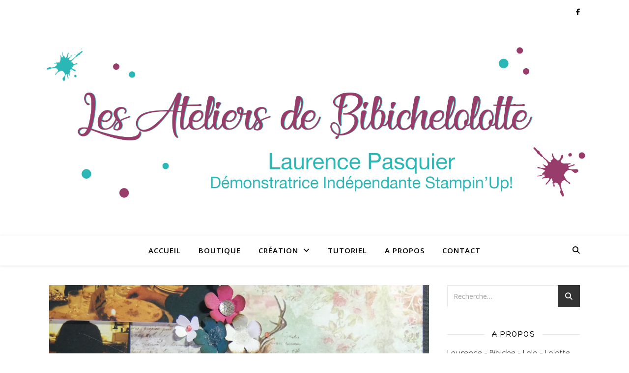

--- FILE ---
content_type: text/html; charset=UTF-8
request_url: https://www.bibichelolotte91.com/2020/07/reveillon-2/
body_size: 21591
content:
<!DOCTYPE html>
<html lang="fr-FR">
<head>
	<meta charset="UTF-8">
	<meta name="viewport" content="width=device-width, initial-scale=1.0" />
	<link rel="profile" href="https://gmpg.org/xfn/11">

<meta name='robots' content='index, follow, max-image-preview:large, max-snippet:-1, max-video-preview:-1' />

	<!-- This site is optimized with the Yoast SEO plugin v26.8 - https://yoast.com/product/yoast-seo-wordpress/ -->
	<title>Réveillon - Bibiche Lolotte</title>
	<link rel="canonical" href="https://www.bibichelolotte91.com/2020/07/reveillon-2/" />
	<meta property="og:locale" content="fr_FR" />
	<meta property="og:type" content="article" />
	<meta property="og:title" content="Réveillon - Bibiche Lolotte" />
	<meta property="og:description" content="bonjour soirée réveillon de Noël, j&rsquo;avais envie un peu style shabby cette année là nous n&rsquo;avons pas trop fait de photos ou alors je les ais bien cachés il faut dire que c’était la nuit ou il y a eu la tempête le fond de page étant chargé, j&rsquo;ai mie les étiquettes découper et rajouter des fleurs bonne journée et profité de vos temps libre Publications similaires : Page Scrap Renne Fringant Magical mermaid reveillon table du reveillon" />
	<meta property="og:url" content="https://www.bibichelolotte91.com/2020/07/reveillon-2/" />
	<meta property="og:site_name" content="Bibiche Lolotte" />
	<meta property="article:published_time" content="2020-07-27T03:00:00+00:00" />
	<meta property="og:image" content="https://www.bibichelolotte91.com/wp-content/uploads/2020/07/P1430726-scaled.jpg" />
	<meta property="og:image:width" content="2560" />
	<meta property="og:image:height" content="2024" />
	<meta property="og:image:type" content="image/jpeg" />
	<meta name="author" content="lolotte" />
	<meta name="twitter:card" content="summary_large_image" />
	<meta name="twitter:label1" content="Écrit par" />
	<meta name="twitter:data1" content="lolotte" />
	<script type="application/ld+json" class="yoast-schema-graph">{"@context":"https://schema.org","@graph":[{"@type":"Article","@id":"https://www.bibichelolotte91.com/2020/07/reveillon-2/#article","isPartOf":{"@id":"https://www.bibichelolotte91.com/2020/07/reveillon-2/"},"author":{"name":"lolotte","@id":"https://www.bibichelolotte91.com/#/schema/person/f174384349edd0af9c169ff0a4a1a7e9"},"headline":"Réveillon","datePublished":"2020-07-27T03:00:00+00:00","mainEntityOfPage":{"@id":"https://www.bibichelolotte91.com/2020/07/reveillon-2/"},"wordCount":79,"commentCount":0,"image":{"@id":"https://www.bibichelolotte91.com/2020/07/reveillon-2/#primaryimage"},"thumbnailUrl":"https://www.bibichelolotte91.com/wp-content/uploads/2020/07/P1430726-scaled.jpg","keywords":["#scraplaisir","pages"],"articleSection":["Scrapbooking"],"inLanguage":"fr-FR","potentialAction":[{"@type":"CommentAction","name":"Comment","target":["https://www.bibichelolotte91.com/2020/07/reveillon-2/#respond"]}]},{"@type":"WebPage","@id":"https://www.bibichelolotte91.com/2020/07/reveillon-2/","url":"https://www.bibichelolotte91.com/2020/07/reveillon-2/","name":"Réveillon - Bibiche Lolotte","isPartOf":{"@id":"https://www.bibichelolotte91.com/#website"},"primaryImageOfPage":{"@id":"https://www.bibichelolotte91.com/2020/07/reveillon-2/#primaryimage"},"image":{"@id":"https://www.bibichelolotte91.com/2020/07/reveillon-2/#primaryimage"},"thumbnailUrl":"https://www.bibichelolotte91.com/wp-content/uploads/2020/07/P1430726-scaled.jpg","datePublished":"2020-07-27T03:00:00+00:00","author":{"@id":"https://www.bibichelolotte91.com/#/schema/person/f174384349edd0af9c169ff0a4a1a7e9"},"breadcrumb":{"@id":"https://www.bibichelolotte91.com/2020/07/reveillon-2/#breadcrumb"},"inLanguage":"fr-FR","potentialAction":[{"@type":"ReadAction","target":["https://www.bibichelolotte91.com/2020/07/reveillon-2/"]}]},{"@type":"ImageObject","inLanguage":"fr-FR","@id":"https://www.bibichelolotte91.com/2020/07/reveillon-2/#primaryimage","url":"https://www.bibichelolotte91.com/wp-content/uploads/2020/07/P1430726-scaled.jpg","contentUrl":"https://www.bibichelolotte91.com/wp-content/uploads/2020/07/P1430726-scaled.jpg","width":2560,"height":2024},{"@type":"BreadcrumbList","@id":"https://www.bibichelolotte91.com/2020/07/reveillon-2/#breadcrumb","itemListElement":[{"@type":"ListItem","position":1,"name":"Accueil","item":"https://www.bibichelolotte91.com/"},{"@type":"ListItem","position":2,"name":"Réveillon"}]},{"@type":"WebSite","@id":"https://www.bibichelolotte91.com/#website","url":"https://www.bibichelolotte91.com/","name":"Bibiche Lolotte","description":"Blog","potentialAction":[{"@type":"SearchAction","target":{"@type":"EntryPoint","urlTemplate":"https://www.bibichelolotte91.com/?s={search_term_string}"},"query-input":{"@type":"PropertyValueSpecification","valueRequired":true,"valueName":"search_term_string"}}],"inLanguage":"fr-FR"},{"@type":"Person","@id":"https://www.bibichelolotte91.com/#/schema/person/f174384349edd0af9c169ff0a4a1a7e9","name":"lolotte","image":{"@type":"ImageObject","inLanguage":"fr-FR","@id":"https://www.bibichelolotte91.com/#/schema/person/image/","url":"https://secure.gravatar.com/avatar/1e7482969b7d83ae59aa94cea23b76f5e583de6a119c42c0a358b32e79e04df6?s=96&d=mm&r=g","contentUrl":"https://secure.gravatar.com/avatar/1e7482969b7d83ae59aa94cea23b76f5e583de6a119c42c0a358b32e79e04df6?s=96&d=mm&r=g","caption":"lolotte"},"url":"https://www.bibichelolotte91.com/author/lolotte/"}]}</script>
	<!-- / Yoast SEO plugin. -->


<link rel='dns-prefetch' href='//secure.gravatar.com' />
<link rel='dns-prefetch' href='//stats.wp.com' />
<link rel='dns-prefetch' href='//fonts.googleapis.com' />
<link rel='dns-prefetch' href='//v0.wordpress.com' />
<link rel='preconnect' href='//c0.wp.com' />
<link rel="alternate" type="application/rss+xml" title="Bibiche Lolotte &raquo; Flux" href="https://www.bibichelolotte91.com/feed/" />
<link rel="alternate" type="application/rss+xml" title="Bibiche Lolotte &raquo; Flux des commentaires" href="https://www.bibichelolotte91.com/comments/feed/" />
<link rel="alternate" type="application/rss+xml" title="Bibiche Lolotte &raquo; Réveillon Flux des commentaires" href="https://www.bibichelolotte91.com/2020/07/reveillon-2/feed/" />
<link rel="alternate" title="oEmbed (JSON)" type="application/json+oembed" href="https://www.bibichelolotte91.com/wp-json/oembed/1.0/embed?url=https%3A%2F%2Fwww.bibichelolotte91.com%2F2020%2F07%2Freveillon-2%2F" />
<link rel="alternate" title="oEmbed (XML)" type="text/xml+oembed" href="https://www.bibichelolotte91.com/wp-json/oembed/1.0/embed?url=https%3A%2F%2Fwww.bibichelolotte91.com%2F2020%2F07%2Freveillon-2%2F&#038;format=xml" />
<style id='wp-img-auto-sizes-contain-inline-css' type='text/css'>
img:is([sizes=auto i],[sizes^="auto," i]){contain-intrinsic-size:3000px 1500px}
/*# sourceURL=wp-img-auto-sizes-contain-inline-css */
</style>
<link rel='stylesheet' id='validate-engine-css-css' href='https://www.bibichelolotte91.com/wp-content/plugins/wysija-newsletters/css/validationEngine.jquery.css?ver=2.22' type='text/css' media='all' />
<style id='wp-emoji-styles-inline-css' type='text/css'>

	img.wp-smiley, img.emoji {
		display: inline !important;
		border: none !important;
		box-shadow: none !important;
		height: 1em !important;
		width: 1em !important;
		margin: 0 0.07em !important;
		vertical-align: -0.1em !important;
		background: none !important;
		padding: 0 !important;
	}
/*# sourceURL=wp-emoji-styles-inline-css */
</style>
<link rel='stylesheet' id='wp-block-library-css' href='https://c0.wp.com/c/6.9/wp-includes/css/dist/block-library/style.min.css' type='text/css' media='all' />
<style id='wp-block-gallery-inline-css' type='text/css'>
.blocks-gallery-grid:not(.has-nested-images),.wp-block-gallery:not(.has-nested-images){display:flex;flex-wrap:wrap;list-style-type:none;margin:0;padding:0}.blocks-gallery-grid:not(.has-nested-images) .blocks-gallery-image,.blocks-gallery-grid:not(.has-nested-images) .blocks-gallery-item,.wp-block-gallery:not(.has-nested-images) .blocks-gallery-image,.wp-block-gallery:not(.has-nested-images) .blocks-gallery-item{display:flex;flex-direction:column;flex-grow:1;justify-content:center;margin:0 1em 1em 0;position:relative;width:calc(50% - 1em)}.blocks-gallery-grid:not(.has-nested-images) .blocks-gallery-image:nth-of-type(2n),.blocks-gallery-grid:not(.has-nested-images) .blocks-gallery-item:nth-of-type(2n),.wp-block-gallery:not(.has-nested-images) .blocks-gallery-image:nth-of-type(2n),.wp-block-gallery:not(.has-nested-images) .blocks-gallery-item:nth-of-type(2n){margin-right:0}.blocks-gallery-grid:not(.has-nested-images) .blocks-gallery-image figure,.blocks-gallery-grid:not(.has-nested-images) .blocks-gallery-item figure,.wp-block-gallery:not(.has-nested-images) .blocks-gallery-image figure,.wp-block-gallery:not(.has-nested-images) .blocks-gallery-item figure{align-items:flex-end;display:flex;height:100%;justify-content:flex-start;margin:0}.blocks-gallery-grid:not(.has-nested-images) .blocks-gallery-image img,.blocks-gallery-grid:not(.has-nested-images) .blocks-gallery-item img,.wp-block-gallery:not(.has-nested-images) .blocks-gallery-image img,.wp-block-gallery:not(.has-nested-images) .blocks-gallery-item img{display:block;height:auto;max-width:100%;width:auto}.blocks-gallery-grid:not(.has-nested-images) .blocks-gallery-image figcaption,.blocks-gallery-grid:not(.has-nested-images) .blocks-gallery-item figcaption,.wp-block-gallery:not(.has-nested-images) .blocks-gallery-image figcaption,.wp-block-gallery:not(.has-nested-images) .blocks-gallery-item figcaption{background:linear-gradient(0deg,#000000b3,#0000004d 70%,#0000);bottom:0;box-sizing:border-box;color:#fff;font-size:.8em;margin:0;max-height:100%;overflow:auto;padding:3em .77em .7em;position:absolute;text-align:center;width:100%;z-index:2}.blocks-gallery-grid:not(.has-nested-images) .blocks-gallery-image figcaption img,.blocks-gallery-grid:not(.has-nested-images) .blocks-gallery-item figcaption img,.wp-block-gallery:not(.has-nested-images) .blocks-gallery-image figcaption img,.wp-block-gallery:not(.has-nested-images) .blocks-gallery-item figcaption img{display:inline}.blocks-gallery-grid:not(.has-nested-images) figcaption,.wp-block-gallery:not(.has-nested-images) figcaption{flex-grow:1}.blocks-gallery-grid:not(.has-nested-images).is-cropped .blocks-gallery-image a,.blocks-gallery-grid:not(.has-nested-images).is-cropped .blocks-gallery-image img,.blocks-gallery-grid:not(.has-nested-images).is-cropped .blocks-gallery-item a,.blocks-gallery-grid:not(.has-nested-images).is-cropped .blocks-gallery-item img,.wp-block-gallery:not(.has-nested-images).is-cropped .blocks-gallery-image a,.wp-block-gallery:not(.has-nested-images).is-cropped .blocks-gallery-image img,.wp-block-gallery:not(.has-nested-images).is-cropped .blocks-gallery-item a,.wp-block-gallery:not(.has-nested-images).is-cropped .blocks-gallery-item img{flex:1;height:100%;object-fit:cover;width:100%}.blocks-gallery-grid:not(.has-nested-images).columns-1 .blocks-gallery-image,.blocks-gallery-grid:not(.has-nested-images).columns-1 .blocks-gallery-item,.wp-block-gallery:not(.has-nested-images).columns-1 .blocks-gallery-image,.wp-block-gallery:not(.has-nested-images).columns-1 .blocks-gallery-item{margin-right:0;width:100%}@media (min-width:600px){.blocks-gallery-grid:not(.has-nested-images).columns-3 .blocks-gallery-image,.blocks-gallery-grid:not(.has-nested-images).columns-3 .blocks-gallery-item,.wp-block-gallery:not(.has-nested-images).columns-3 .blocks-gallery-image,.wp-block-gallery:not(.has-nested-images).columns-3 .blocks-gallery-item{margin-right:1em;width:calc(33.33333% - .66667em)}.blocks-gallery-grid:not(.has-nested-images).columns-4 .blocks-gallery-image,.blocks-gallery-grid:not(.has-nested-images).columns-4 .blocks-gallery-item,.wp-block-gallery:not(.has-nested-images).columns-4 .blocks-gallery-image,.wp-block-gallery:not(.has-nested-images).columns-4 .blocks-gallery-item{margin-right:1em;width:calc(25% - .75em)}.blocks-gallery-grid:not(.has-nested-images).columns-5 .blocks-gallery-image,.blocks-gallery-grid:not(.has-nested-images).columns-5 .blocks-gallery-item,.wp-block-gallery:not(.has-nested-images).columns-5 .blocks-gallery-image,.wp-block-gallery:not(.has-nested-images).columns-5 .blocks-gallery-item{margin-right:1em;width:calc(20% - .8em)}.blocks-gallery-grid:not(.has-nested-images).columns-6 .blocks-gallery-image,.blocks-gallery-grid:not(.has-nested-images).columns-6 .blocks-gallery-item,.wp-block-gallery:not(.has-nested-images).columns-6 .blocks-gallery-image,.wp-block-gallery:not(.has-nested-images).columns-6 .blocks-gallery-item{margin-right:1em;width:calc(16.66667% - .83333em)}.blocks-gallery-grid:not(.has-nested-images).columns-7 .blocks-gallery-image,.blocks-gallery-grid:not(.has-nested-images).columns-7 .blocks-gallery-item,.wp-block-gallery:not(.has-nested-images).columns-7 .blocks-gallery-image,.wp-block-gallery:not(.has-nested-images).columns-7 .blocks-gallery-item{margin-right:1em;width:calc(14.28571% - .85714em)}.blocks-gallery-grid:not(.has-nested-images).columns-8 .blocks-gallery-image,.blocks-gallery-grid:not(.has-nested-images).columns-8 .blocks-gallery-item,.wp-block-gallery:not(.has-nested-images).columns-8 .blocks-gallery-image,.wp-block-gallery:not(.has-nested-images).columns-8 .blocks-gallery-item{margin-right:1em;width:calc(12.5% - .875em)}.blocks-gallery-grid:not(.has-nested-images).columns-1 .blocks-gallery-image:nth-of-type(1n),.blocks-gallery-grid:not(.has-nested-images).columns-1 .blocks-gallery-item:nth-of-type(1n),.blocks-gallery-grid:not(.has-nested-images).columns-2 .blocks-gallery-image:nth-of-type(2n),.blocks-gallery-grid:not(.has-nested-images).columns-2 .blocks-gallery-item:nth-of-type(2n),.blocks-gallery-grid:not(.has-nested-images).columns-3 .blocks-gallery-image:nth-of-type(3n),.blocks-gallery-grid:not(.has-nested-images).columns-3 .blocks-gallery-item:nth-of-type(3n),.blocks-gallery-grid:not(.has-nested-images).columns-4 .blocks-gallery-image:nth-of-type(4n),.blocks-gallery-grid:not(.has-nested-images).columns-4 .blocks-gallery-item:nth-of-type(4n),.blocks-gallery-grid:not(.has-nested-images).columns-5 .blocks-gallery-image:nth-of-type(5n),.blocks-gallery-grid:not(.has-nested-images).columns-5 .blocks-gallery-item:nth-of-type(5n),.blocks-gallery-grid:not(.has-nested-images).columns-6 .blocks-gallery-image:nth-of-type(6n),.blocks-gallery-grid:not(.has-nested-images).columns-6 .blocks-gallery-item:nth-of-type(6n),.blocks-gallery-grid:not(.has-nested-images).columns-7 .blocks-gallery-image:nth-of-type(7n),.blocks-gallery-grid:not(.has-nested-images).columns-7 .blocks-gallery-item:nth-of-type(7n),.blocks-gallery-grid:not(.has-nested-images).columns-8 .blocks-gallery-image:nth-of-type(8n),.blocks-gallery-grid:not(.has-nested-images).columns-8 .blocks-gallery-item:nth-of-type(8n),.wp-block-gallery:not(.has-nested-images).columns-1 .blocks-gallery-image:nth-of-type(1n),.wp-block-gallery:not(.has-nested-images).columns-1 .blocks-gallery-item:nth-of-type(1n),.wp-block-gallery:not(.has-nested-images).columns-2 .blocks-gallery-image:nth-of-type(2n),.wp-block-gallery:not(.has-nested-images).columns-2 .blocks-gallery-item:nth-of-type(2n),.wp-block-gallery:not(.has-nested-images).columns-3 .blocks-gallery-image:nth-of-type(3n),.wp-block-gallery:not(.has-nested-images).columns-3 .blocks-gallery-item:nth-of-type(3n),.wp-block-gallery:not(.has-nested-images).columns-4 .blocks-gallery-image:nth-of-type(4n),.wp-block-gallery:not(.has-nested-images).columns-4 .blocks-gallery-item:nth-of-type(4n),.wp-block-gallery:not(.has-nested-images).columns-5 .blocks-gallery-image:nth-of-type(5n),.wp-block-gallery:not(.has-nested-images).columns-5 .blocks-gallery-item:nth-of-type(5n),.wp-block-gallery:not(.has-nested-images).columns-6 .blocks-gallery-image:nth-of-type(6n),.wp-block-gallery:not(.has-nested-images).columns-6 .blocks-gallery-item:nth-of-type(6n),.wp-block-gallery:not(.has-nested-images).columns-7 .blocks-gallery-image:nth-of-type(7n),.wp-block-gallery:not(.has-nested-images).columns-7 .blocks-gallery-item:nth-of-type(7n),.wp-block-gallery:not(.has-nested-images).columns-8 .blocks-gallery-image:nth-of-type(8n),.wp-block-gallery:not(.has-nested-images).columns-8 .blocks-gallery-item:nth-of-type(8n){margin-right:0}}.blocks-gallery-grid:not(.has-nested-images) .blocks-gallery-image:last-child,.blocks-gallery-grid:not(.has-nested-images) .blocks-gallery-item:last-child,.wp-block-gallery:not(.has-nested-images) .blocks-gallery-image:last-child,.wp-block-gallery:not(.has-nested-images) .blocks-gallery-item:last-child{margin-right:0}.blocks-gallery-grid:not(.has-nested-images).alignleft,.blocks-gallery-grid:not(.has-nested-images).alignright,.wp-block-gallery:not(.has-nested-images).alignleft,.wp-block-gallery:not(.has-nested-images).alignright{max-width:420px;width:100%}.blocks-gallery-grid:not(.has-nested-images).aligncenter .blocks-gallery-item figure,.wp-block-gallery:not(.has-nested-images).aligncenter .blocks-gallery-item figure{justify-content:center}.wp-block-gallery:not(.is-cropped) .blocks-gallery-item{align-self:flex-start}figure.wp-block-gallery.has-nested-images{align-items:normal}.wp-block-gallery.has-nested-images figure.wp-block-image:not(#individual-image){margin:0;width:calc(50% - var(--wp--style--unstable-gallery-gap, 16px)/2)}.wp-block-gallery.has-nested-images figure.wp-block-image{box-sizing:border-box;display:flex;flex-direction:column;flex-grow:1;justify-content:center;max-width:100%;position:relative}.wp-block-gallery.has-nested-images figure.wp-block-image>a,.wp-block-gallery.has-nested-images figure.wp-block-image>div{flex-direction:column;flex-grow:1;margin:0}.wp-block-gallery.has-nested-images figure.wp-block-image img{display:block;height:auto;max-width:100%!important;width:auto}.wp-block-gallery.has-nested-images figure.wp-block-image figcaption,.wp-block-gallery.has-nested-images figure.wp-block-image:has(figcaption):before{bottom:0;left:0;max-height:100%;position:absolute;right:0}.wp-block-gallery.has-nested-images figure.wp-block-image:has(figcaption):before{backdrop-filter:blur(3px);content:"";height:100%;-webkit-mask-image:linear-gradient(0deg,#000 20%,#0000);mask-image:linear-gradient(0deg,#000 20%,#0000);max-height:40%;pointer-events:none}.wp-block-gallery.has-nested-images figure.wp-block-image figcaption{box-sizing:border-box;color:#fff;font-size:13px;margin:0;overflow:auto;padding:1em;text-align:center;text-shadow:0 0 1.5px #000}.wp-block-gallery.has-nested-images figure.wp-block-image figcaption::-webkit-scrollbar{height:12px;width:12px}.wp-block-gallery.has-nested-images figure.wp-block-image figcaption::-webkit-scrollbar-track{background-color:initial}.wp-block-gallery.has-nested-images figure.wp-block-image figcaption::-webkit-scrollbar-thumb{background-clip:padding-box;background-color:initial;border:3px solid #0000;border-radius:8px}.wp-block-gallery.has-nested-images figure.wp-block-image figcaption:focus-within::-webkit-scrollbar-thumb,.wp-block-gallery.has-nested-images figure.wp-block-image figcaption:focus::-webkit-scrollbar-thumb,.wp-block-gallery.has-nested-images figure.wp-block-image figcaption:hover::-webkit-scrollbar-thumb{background-color:#fffc}.wp-block-gallery.has-nested-images figure.wp-block-image figcaption{scrollbar-color:#0000 #0000;scrollbar-gutter:stable both-edges;scrollbar-width:thin}.wp-block-gallery.has-nested-images figure.wp-block-image figcaption:focus,.wp-block-gallery.has-nested-images figure.wp-block-image figcaption:focus-within,.wp-block-gallery.has-nested-images figure.wp-block-image figcaption:hover{scrollbar-color:#fffc #0000}.wp-block-gallery.has-nested-images figure.wp-block-image figcaption{will-change:transform}@media (hover:none){.wp-block-gallery.has-nested-images figure.wp-block-image figcaption{scrollbar-color:#fffc #0000}}.wp-block-gallery.has-nested-images figure.wp-block-image figcaption{background:linear-gradient(0deg,#0006,#0000)}.wp-block-gallery.has-nested-images figure.wp-block-image figcaption img{display:inline}.wp-block-gallery.has-nested-images figure.wp-block-image figcaption a{color:inherit}.wp-block-gallery.has-nested-images figure.wp-block-image.has-custom-border img{box-sizing:border-box}.wp-block-gallery.has-nested-images figure.wp-block-image.has-custom-border>a,.wp-block-gallery.has-nested-images figure.wp-block-image.has-custom-border>div,.wp-block-gallery.has-nested-images figure.wp-block-image.is-style-rounded>a,.wp-block-gallery.has-nested-images figure.wp-block-image.is-style-rounded>div{flex:1 1 auto}.wp-block-gallery.has-nested-images figure.wp-block-image.has-custom-border figcaption,.wp-block-gallery.has-nested-images figure.wp-block-image.is-style-rounded figcaption{background:none;color:inherit;flex:initial;margin:0;padding:10px 10px 9px;position:relative;text-shadow:none}.wp-block-gallery.has-nested-images figure.wp-block-image.has-custom-border:before,.wp-block-gallery.has-nested-images figure.wp-block-image.is-style-rounded:before{content:none}.wp-block-gallery.has-nested-images figcaption{flex-basis:100%;flex-grow:1;text-align:center}.wp-block-gallery.has-nested-images:not(.is-cropped) figure.wp-block-image:not(#individual-image){margin-bottom:auto;margin-top:0}.wp-block-gallery.has-nested-images.is-cropped figure.wp-block-image:not(#individual-image){align-self:inherit}.wp-block-gallery.has-nested-images.is-cropped figure.wp-block-image:not(#individual-image)>a,.wp-block-gallery.has-nested-images.is-cropped figure.wp-block-image:not(#individual-image)>div:not(.components-drop-zone){display:flex}.wp-block-gallery.has-nested-images.is-cropped figure.wp-block-image:not(#individual-image) a,.wp-block-gallery.has-nested-images.is-cropped figure.wp-block-image:not(#individual-image) img{flex:1 0 0%;height:100%;object-fit:cover;width:100%}.wp-block-gallery.has-nested-images.columns-1 figure.wp-block-image:not(#individual-image){width:100%}@media (min-width:600px){.wp-block-gallery.has-nested-images.columns-3 figure.wp-block-image:not(#individual-image){width:calc(33.33333% - var(--wp--style--unstable-gallery-gap, 16px)*.66667)}.wp-block-gallery.has-nested-images.columns-4 figure.wp-block-image:not(#individual-image){width:calc(25% - var(--wp--style--unstable-gallery-gap, 16px)*.75)}.wp-block-gallery.has-nested-images.columns-5 figure.wp-block-image:not(#individual-image){width:calc(20% - var(--wp--style--unstable-gallery-gap, 16px)*.8)}.wp-block-gallery.has-nested-images.columns-6 figure.wp-block-image:not(#individual-image){width:calc(16.66667% - var(--wp--style--unstable-gallery-gap, 16px)*.83333)}.wp-block-gallery.has-nested-images.columns-7 figure.wp-block-image:not(#individual-image){width:calc(14.28571% - var(--wp--style--unstable-gallery-gap, 16px)*.85714)}.wp-block-gallery.has-nested-images.columns-8 figure.wp-block-image:not(#individual-image){width:calc(12.5% - var(--wp--style--unstable-gallery-gap, 16px)*.875)}.wp-block-gallery.has-nested-images.columns-default figure.wp-block-image:not(#individual-image){width:calc(33.33% - var(--wp--style--unstable-gallery-gap, 16px)*.66667)}.wp-block-gallery.has-nested-images.columns-default figure.wp-block-image:not(#individual-image):first-child:nth-last-child(2),.wp-block-gallery.has-nested-images.columns-default figure.wp-block-image:not(#individual-image):first-child:nth-last-child(2)~figure.wp-block-image:not(#individual-image){width:calc(50% - var(--wp--style--unstable-gallery-gap, 16px)*.5)}.wp-block-gallery.has-nested-images.columns-default figure.wp-block-image:not(#individual-image):first-child:last-child{width:100%}}.wp-block-gallery.has-nested-images.alignleft,.wp-block-gallery.has-nested-images.alignright{max-width:420px;width:100%}.wp-block-gallery.has-nested-images.aligncenter{justify-content:center}
/*# sourceURL=https://c0.wp.com/c/6.9/wp-includes/blocks/gallery/style.min.css */
</style>
<style id='wp-block-image-inline-css' type='text/css'>
.wp-block-image>a,.wp-block-image>figure>a{display:inline-block}.wp-block-image img{box-sizing:border-box;height:auto;max-width:100%;vertical-align:bottom}@media not (prefers-reduced-motion){.wp-block-image img.hide{visibility:hidden}.wp-block-image img.show{animation:show-content-image .4s}}.wp-block-image[style*=border-radius] img,.wp-block-image[style*=border-radius]>a{border-radius:inherit}.wp-block-image.has-custom-border img{box-sizing:border-box}.wp-block-image.aligncenter{text-align:center}.wp-block-image.alignfull>a,.wp-block-image.alignwide>a{width:100%}.wp-block-image.alignfull img,.wp-block-image.alignwide img{height:auto;width:100%}.wp-block-image .aligncenter,.wp-block-image .alignleft,.wp-block-image .alignright,.wp-block-image.aligncenter,.wp-block-image.alignleft,.wp-block-image.alignright{display:table}.wp-block-image .aligncenter>figcaption,.wp-block-image .alignleft>figcaption,.wp-block-image .alignright>figcaption,.wp-block-image.aligncenter>figcaption,.wp-block-image.alignleft>figcaption,.wp-block-image.alignright>figcaption{caption-side:bottom;display:table-caption}.wp-block-image .alignleft{float:left;margin:.5em 1em .5em 0}.wp-block-image .alignright{float:right;margin:.5em 0 .5em 1em}.wp-block-image .aligncenter{margin-left:auto;margin-right:auto}.wp-block-image :where(figcaption){margin-bottom:1em;margin-top:.5em}.wp-block-image.is-style-circle-mask img{border-radius:9999px}@supports ((-webkit-mask-image:none) or (mask-image:none)) or (-webkit-mask-image:none){.wp-block-image.is-style-circle-mask img{border-radius:0;-webkit-mask-image:url('data:image/svg+xml;utf8,<svg viewBox="0 0 100 100" xmlns="http://www.w3.org/2000/svg"><circle cx="50" cy="50" r="50"/></svg>');mask-image:url('data:image/svg+xml;utf8,<svg viewBox="0 0 100 100" xmlns="http://www.w3.org/2000/svg"><circle cx="50" cy="50" r="50"/></svg>');mask-mode:alpha;-webkit-mask-position:center;mask-position:center;-webkit-mask-repeat:no-repeat;mask-repeat:no-repeat;-webkit-mask-size:contain;mask-size:contain}}:root :where(.wp-block-image.is-style-rounded img,.wp-block-image .is-style-rounded img){border-radius:9999px}.wp-block-image figure{margin:0}.wp-lightbox-container{display:flex;flex-direction:column;position:relative}.wp-lightbox-container img{cursor:zoom-in}.wp-lightbox-container img:hover+button{opacity:1}.wp-lightbox-container button{align-items:center;backdrop-filter:blur(16px) saturate(180%);background-color:#5a5a5a40;border:none;border-radius:4px;cursor:zoom-in;display:flex;height:20px;justify-content:center;opacity:0;padding:0;position:absolute;right:16px;text-align:center;top:16px;width:20px;z-index:100}@media not (prefers-reduced-motion){.wp-lightbox-container button{transition:opacity .2s ease}}.wp-lightbox-container button:focus-visible{outline:3px auto #5a5a5a40;outline:3px auto -webkit-focus-ring-color;outline-offset:3px}.wp-lightbox-container button:hover{cursor:pointer;opacity:1}.wp-lightbox-container button:focus{opacity:1}.wp-lightbox-container button:focus,.wp-lightbox-container button:hover,.wp-lightbox-container button:not(:hover):not(:active):not(.has-background){background-color:#5a5a5a40;border:none}.wp-lightbox-overlay{box-sizing:border-box;cursor:zoom-out;height:100vh;left:0;overflow:hidden;position:fixed;top:0;visibility:hidden;width:100%;z-index:100000}.wp-lightbox-overlay .close-button{align-items:center;cursor:pointer;display:flex;justify-content:center;min-height:40px;min-width:40px;padding:0;position:absolute;right:calc(env(safe-area-inset-right) + 16px);top:calc(env(safe-area-inset-top) + 16px);z-index:5000000}.wp-lightbox-overlay .close-button:focus,.wp-lightbox-overlay .close-button:hover,.wp-lightbox-overlay .close-button:not(:hover):not(:active):not(.has-background){background:none;border:none}.wp-lightbox-overlay .lightbox-image-container{height:var(--wp--lightbox-container-height);left:50%;overflow:hidden;position:absolute;top:50%;transform:translate(-50%,-50%);transform-origin:top left;width:var(--wp--lightbox-container-width);z-index:9999999999}.wp-lightbox-overlay .wp-block-image{align-items:center;box-sizing:border-box;display:flex;height:100%;justify-content:center;margin:0;position:relative;transform-origin:0 0;width:100%;z-index:3000000}.wp-lightbox-overlay .wp-block-image img{height:var(--wp--lightbox-image-height);min-height:var(--wp--lightbox-image-height);min-width:var(--wp--lightbox-image-width);width:var(--wp--lightbox-image-width)}.wp-lightbox-overlay .wp-block-image figcaption{display:none}.wp-lightbox-overlay button{background:none;border:none}.wp-lightbox-overlay .scrim{background-color:#fff;height:100%;opacity:.9;position:absolute;width:100%;z-index:2000000}.wp-lightbox-overlay.active{visibility:visible}@media not (prefers-reduced-motion){.wp-lightbox-overlay.active{animation:turn-on-visibility .25s both}.wp-lightbox-overlay.active img{animation:turn-on-visibility .35s both}.wp-lightbox-overlay.show-closing-animation:not(.active){animation:turn-off-visibility .35s both}.wp-lightbox-overlay.show-closing-animation:not(.active) img{animation:turn-off-visibility .25s both}.wp-lightbox-overlay.zoom.active{animation:none;opacity:1;visibility:visible}.wp-lightbox-overlay.zoom.active .lightbox-image-container{animation:lightbox-zoom-in .4s}.wp-lightbox-overlay.zoom.active .lightbox-image-container img{animation:none}.wp-lightbox-overlay.zoom.active .scrim{animation:turn-on-visibility .4s forwards}.wp-lightbox-overlay.zoom.show-closing-animation:not(.active){animation:none}.wp-lightbox-overlay.zoom.show-closing-animation:not(.active) .lightbox-image-container{animation:lightbox-zoom-out .4s}.wp-lightbox-overlay.zoom.show-closing-animation:not(.active) .lightbox-image-container img{animation:none}.wp-lightbox-overlay.zoom.show-closing-animation:not(.active) .scrim{animation:turn-off-visibility .4s forwards}}@keyframes show-content-image{0%{visibility:hidden}99%{visibility:hidden}to{visibility:visible}}@keyframes turn-on-visibility{0%{opacity:0}to{opacity:1}}@keyframes turn-off-visibility{0%{opacity:1;visibility:visible}99%{opacity:0;visibility:visible}to{opacity:0;visibility:hidden}}@keyframes lightbox-zoom-in{0%{transform:translate(calc((-100vw + var(--wp--lightbox-scrollbar-width))/2 + var(--wp--lightbox-initial-left-position)),calc(-50vh + var(--wp--lightbox-initial-top-position))) scale(var(--wp--lightbox-scale))}to{transform:translate(-50%,-50%) scale(1)}}@keyframes lightbox-zoom-out{0%{transform:translate(-50%,-50%) scale(1);visibility:visible}99%{visibility:visible}to{transform:translate(calc((-100vw + var(--wp--lightbox-scrollbar-width))/2 + var(--wp--lightbox-initial-left-position)),calc(-50vh + var(--wp--lightbox-initial-top-position))) scale(var(--wp--lightbox-scale));visibility:hidden}}
/*# sourceURL=https://c0.wp.com/c/6.9/wp-includes/blocks/image/style.min.css */
</style>
<style id='wp-block-group-inline-css' type='text/css'>
.wp-block-group{box-sizing:border-box}:where(.wp-block-group.wp-block-group-is-layout-constrained){position:relative}
/*# sourceURL=https://c0.wp.com/c/6.9/wp-includes/blocks/group/style.min.css */
</style>
<style id='wp-block-preformatted-inline-css' type='text/css'>
.wp-block-preformatted{box-sizing:border-box;white-space:pre-wrap}:where(.wp-block-preformatted.has-background){padding:1.25em 2.375em}
/*# sourceURL=https://c0.wp.com/c/6.9/wp-includes/blocks/preformatted/style.min.css */
</style>
<style id='global-styles-inline-css' type='text/css'>
:root{--wp--preset--aspect-ratio--square: 1;--wp--preset--aspect-ratio--4-3: 4/3;--wp--preset--aspect-ratio--3-4: 3/4;--wp--preset--aspect-ratio--3-2: 3/2;--wp--preset--aspect-ratio--2-3: 2/3;--wp--preset--aspect-ratio--16-9: 16/9;--wp--preset--aspect-ratio--9-16: 9/16;--wp--preset--color--black: #000000;--wp--preset--color--cyan-bluish-gray: #abb8c3;--wp--preset--color--white: #ffffff;--wp--preset--color--pale-pink: #f78da7;--wp--preset--color--vivid-red: #cf2e2e;--wp--preset--color--luminous-vivid-orange: #ff6900;--wp--preset--color--luminous-vivid-amber: #fcb900;--wp--preset--color--light-green-cyan: #7bdcb5;--wp--preset--color--vivid-green-cyan: #00d084;--wp--preset--color--pale-cyan-blue: #8ed1fc;--wp--preset--color--vivid-cyan-blue: #0693e3;--wp--preset--color--vivid-purple: #9b51e0;--wp--preset--gradient--vivid-cyan-blue-to-vivid-purple: linear-gradient(135deg,rgb(6,147,227) 0%,rgb(155,81,224) 100%);--wp--preset--gradient--light-green-cyan-to-vivid-green-cyan: linear-gradient(135deg,rgb(122,220,180) 0%,rgb(0,208,130) 100%);--wp--preset--gradient--luminous-vivid-amber-to-luminous-vivid-orange: linear-gradient(135deg,rgb(252,185,0) 0%,rgb(255,105,0) 100%);--wp--preset--gradient--luminous-vivid-orange-to-vivid-red: linear-gradient(135deg,rgb(255,105,0) 0%,rgb(207,46,46) 100%);--wp--preset--gradient--very-light-gray-to-cyan-bluish-gray: linear-gradient(135deg,rgb(238,238,238) 0%,rgb(169,184,195) 100%);--wp--preset--gradient--cool-to-warm-spectrum: linear-gradient(135deg,rgb(74,234,220) 0%,rgb(151,120,209) 20%,rgb(207,42,186) 40%,rgb(238,44,130) 60%,rgb(251,105,98) 80%,rgb(254,248,76) 100%);--wp--preset--gradient--blush-light-purple: linear-gradient(135deg,rgb(255,206,236) 0%,rgb(152,150,240) 100%);--wp--preset--gradient--blush-bordeaux: linear-gradient(135deg,rgb(254,205,165) 0%,rgb(254,45,45) 50%,rgb(107,0,62) 100%);--wp--preset--gradient--luminous-dusk: linear-gradient(135deg,rgb(255,203,112) 0%,rgb(199,81,192) 50%,rgb(65,88,208) 100%);--wp--preset--gradient--pale-ocean: linear-gradient(135deg,rgb(255,245,203) 0%,rgb(182,227,212) 50%,rgb(51,167,181) 100%);--wp--preset--gradient--electric-grass: linear-gradient(135deg,rgb(202,248,128) 0%,rgb(113,206,126) 100%);--wp--preset--gradient--midnight: linear-gradient(135deg,rgb(2,3,129) 0%,rgb(40,116,252) 100%);--wp--preset--font-size--small: 13px;--wp--preset--font-size--medium: 20px;--wp--preset--font-size--large: 36px;--wp--preset--font-size--x-large: 42px;--wp--preset--spacing--20: 0.44rem;--wp--preset--spacing--30: 0.67rem;--wp--preset--spacing--40: 1rem;--wp--preset--spacing--50: 1.5rem;--wp--preset--spacing--60: 2.25rem;--wp--preset--spacing--70: 3.38rem;--wp--preset--spacing--80: 5.06rem;--wp--preset--shadow--natural: 6px 6px 9px rgba(0, 0, 0, 0.2);--wp--preset--shadow--deep: 12px 12px 50px rgba(0, 0, 0, 0.4);--wp--preset--shadow--sharp: 6px 6px 0px rgba(0, 0, 0, 0.2);--wp--preset--shadow--outlined: 6px 6px 0px -3px rgb(255, 255, 255), 6px 6px rgb(0, 0, 0);--wp--preset--shadow--crisp: 6px 6px 0px rgb(0, 0, 0);}:root :where(.is-layout-flow) > :first-child{margin-block-start: 0;}:root :where(.is-layout-flow) > :last-child{margin-block-end: 0;}:root :where(.is-layout-flow) > *{margin-block-start: 24px;margin-block-end: 0;}:root :where(.is-layout-constrained) > :first-child{margin-block-start: 0;}:root :where(.is-layout-constrained) > :last-child{margin-block-end: 0;}:root :where(.is-layout-constrained) > *{margin-block-start: 24px;margin-block-end: 0;}:root :where(.is-layout-flex){gap: 24px;}:root :where(.is-layout-grid){gap: 24px;}body .is-layout-flex{display: flex;}.is-layout-flex{flex-wrap: wrap;align-items: center;}.is-layout-flex > :is(*, div){margin: 0;}body .is-layout-grid{display: grid;}.is-layout-grid > :is(*, div){margin: 0;}.has-black-color{color: var(--wp--preset--color--black) !important;}.has-cyan-bluish-gray-color{color: var(--wp--preset--color--cyan-bluish-gray) !important;}.has-white-color{color: var(--wp--preset--color--white) !important;}.has-pale-pink-color{color: var(--wp--preset--color--pale-pink) !important;}.has-vivid-red-color{color: var(--wp--preset--color--vivid-red) !important;}.has-luminous-vivid-orange-color{color: var(--wp--preset--color--luminous-vivid-orange) !important;}.has-luminous-vivid-amber-color{color: var(--wp--preset--color--luminous-vivid-amber) !important;}.has-light-green-cyan-color{color: var(--wp--preset--color--light-green-cyan) !important;}.has-vivid-green-cyan-color{color: var(--wp--preset--color--vivid-green-cyan) !important;}.has-pale-cyan-blue-color{color: var(--wp--preset--color--pale-cyan-blue) !important;}.has-vivid-cyan-blue-color{color: var(--wp--preset--color--vivid-cyan-blue) !important;}.has-vivid-purple-color{color: var(--wp--preset--color--vivid-purple) !important;}.has-black-background-color{background-color: var(--wp--preset--color--black) !important;}.has-cyan-bluish-gray-background-color{background-color: var(--wp--preset--color--cyan-bluish-gray) !important;}.has-white-background-color{background-color: var(--wp--preset--color--white) !important;}.has-pale-pink-background-color{background-color: var(--wp--preset--color--pale-pink) !important;}.has-vivid-red-background-color{background-color: var(--wp--preset--color--vivid-red) !important;}.has-luminous-vivid-orange-background-color{background-color: var(--wp--preset--color--luminous-vivid-orange) !important;}.has-luminous-vivid-amber-background-color{background-color: var(--wp--preset--color--luminous-vivid-amber) !important;}.has-light-green-cyan-background-color{background-color: var(--wp--preset--color--light-green-cyan) !important;}.has-vivid-green-cyan-background-color{background-color: var(--wp--preset--color--vivid-green-cyan) !important;}.has-pale-cyan-blue-background-color{background-color: var(--wp--preset--color--pale-cyan-blue) !important;}.has-vivid-cyan-blue-background-color{background-color: var(--wp--preset--color--vivid-cyan-blue) !important;}.has-vivid-purple-background-color{background-color: var(--wp--preset--color--vivid-purple) !important;}.has-black-border-color{border-color: var(--wp--preset--color--black) !important;}.has-cyan-bluish-gray-border-color{border-color: var(--wp--preset--color--cyan-bluish-gray) !important;}.has-white-border-color{border-color: var(--wp--preset--color--white) !important;}.has-pale-pink-border-color{border-color: var(--wp--preset--color--pale-pink) !important;}.has-vivid-red-border-color{border-color: var(--wp--preset--color--vivid-red) !important;}.has-luminous-vivid-orange-border-color{border-color: var(--wp--preset--color--luminous-vivid-orange) !important;}.has-luminous-vivid-amber-border-color{border-color: var(--wp--preset--color--luminous-vivid-amber) !important;}.has-light-green-cyan-border-color{border-color: var(--wp--preset--color--light-green-cyan) !important;}.has-vivid-green-cyan-border-color{border-color: var(--wp--preset--color--vivid-green-cyan) !important;}.has-pale-cyan-blue-border-color{border-color: var(--wp--preset--color--pale-cyan-blue) !important;}.has-vivid-cyan-blue-border-color{border-color: var(--wp--preset--color--vivid-cyan-blue) !important;}.has-vivid-purple-border-color{border-color: var(--wp--preset--color--vivid-purple) !important;}.has-vivid-cyan-blue-to-vivid-purple-gradient-background{background: var(--wp--preset--gradient--vivid-cyan-blue-to-vivid-purple) !important;}.has-light-green-cyan-to-vivid-green-cyan-gradient-background{background: var(--wp--preset--gradient--light-green-cyan-to-vivid-green-cyan) !important;}.has-luminous-vivid-amber-to-luminous-vivid-orange-gradient-background{background: var(--wp--preset--gradient--luminous-vivid-amber-to-luminous-vivid-orange) !important;}.has-luminous-vivid-orange-to-vivid-red-gradient-background{background: var(--wp--preset--gradient--luminous-vivid-orange-to-vivid-red) !important;}.has-very-light-gray-to-cyan-bluish-gray-gradient-background{background: var(--wp--preset--gradient--very-light-gray-to-cyan-bluish-gray) !important;}.has-cool-to-warm-spectrum-gradient-background{background: var(--wp--preset--gradient--cool-to-warm-spectrum) !important;}.has-blush-light-purple-gradient-background{background: var(--wp--preset--gradient--blush-light-purple) !important;}.has-blush-bordeaux-gradient-background{background: var(--wp--preset--gradient--blush-bordeaux) !important;}.has-luminous-dusk-gradient-background{background: var(--wp--preset--gradient--luminous-dusk) !important;}.has-pale-ocean-gradient-background{background: var(--wp--preset--gradient--pale-ocean) !important;}.has-electric-grass-gradient-background{background: var(--wp--preset--gradient--electric-grass) !important;}.has-midnight-gradient-background{background: var(--wp--preset--gradient--midnight) !important;}.has-small-font-size{font-size: var(--wp--preset--font-size--small) !important;}.has-medium-font-size{font-size: var(--wp--preset--font-size--medium) !important;}.has-large-font-size{font-size: var(--wp--preset--font-size--large) !important;}.has-x-large-font-size{font-size: var(--wp--preset--font-size--x-large) !important;}
/*# sourceURL=global-styles-inline-css */
</style>
<style id='core-block-supports-inline-css' type='text/css'>
.wp-block-gallery.wp-block-gallery-1{--wp--style--unstable-gallery-gap:var( --wp--style--gallery-gap-default, var( --gallery-block--gutter-size, var( --wp--style--block-gap, 0.5em ) ) );gap:var( --wp--style--gallery-gap-default, var( --gallery-block--gutter-size, var( --wp--style--block-gap, 0.5em ) ) );}.wp-block-gallery.wp-block-gallery-2{--wp--style--unstable-gallery-gap:var( --wp--style--gallery-gap-default, var( --gallery-block--gutter-size, var( --wp--style--block-gap, 0.5em ) ) );gap:var( --wp--style--gallery-gap-default, var( --gallery-block--gutter-size, var( --wp--style--block-gap, 0.5em ) ) );}.wp-block-gallery.wp-block-gallery-3{--wp--style--unstable-gallery-gap:var( --wp--style--gallery-gap-default, var( --gallery-block--gutter-size, var( --wp--style--block-gap, 0.5em ) ) );gap:var( --wp--style--gallery-gap-default, var( --gallery-block--gutter-size, var( --wp--style--block-gap, 0.5em ) ) );}
/*# sourceURL=core-block-supports-inline-css */
</style>

<style id='classic-theme-styles-inline-css' type='text/css'>
/*! This file is auto-generated */
.wp-block-button__link{color:#fff;background-color:#32373c;border-radius:9999px;box-shadow:none;text-decoration:none;padding:calc(.667em + 2px) calc(1.333em + 2px);font-size:1.125em}.wp-block-file__button{background:#32373c;color:#fff;text-decoration:none}
/*# sourceURL=/wp-includes/css/classic-themes.min.css */
</style>
<link rel='stylesheet' id='contact-form-7-css' href='https://www.bibichelolotte91.com/wp-content/plugins/contact-form-7/includes/css/styles.css?ver=6.1.4' type='text/css' media='all' />
<link rel='stylesheet' id='googlefonts-css' href='https://fonts.googleapis.com/css?family=Happy+Monkey:400&subset=latin' type='text/css' media='all' />
<link rel='stylesheet' id='ashe-style-css' href='https://www.bibichelolotte91.com/wp-content/themes/ashe/style.css?ver=2.234' type='text/css' media='all' />
<link rel='stylesheet' id='fontawesome-css' href='https://www.bibichelolotte91.com/wp-content/themes/ashe/assets/css/fontawesome.min.css?ver=6.5.1' type='text/css' media='all' />
<link rel='stylesheet' id='fontello-css' href='https://www.bibichelolotte91.com/wp-content/themes/ashe/assets/css/fontello.css?ver=6.9' type='text/css' media='all' />
<link rel='stylesheet' id='slick-css' href='https://www.bibichelolotte91.com/wp-content/themes/ashe/assets/css/slick.css?ver=6.9' type='text/css' media='all' />
<link rel='stylesheet' id='scrollbar-css' href='https://www.bibichelolotte91.com/wp-content/themes/ashe/assets/css/perfect-scrollbar.css?ver=6.9' type='text/css' media='all' />
<link rel='stylesheet' id='ashe-responsive-css' href='https://www.bibichelolotte91.com/wp-content/themes/ashe/assets/css/responsive.css?ver=1.9.7' type='text/css' media='all' />
<link rel='stylesheet' id='ashe-playfair-font-css' href='//fonts.googleapis.com/css?family=Playfair+Display%3A400%2C700&#038;ver=1.0.0' type='text/css' media='all' />
<link rel='stylesheet' id='ashe-opensans-font-css' href='//fonts.googleapis.com/css?family=Open+Sans%3A400italic%2C400%2C600italic%2C600%2C700italic%2C700&#038;ver=1.0.0' type='text/css' media='all' />
<style id='jetpack_facebook_likebox-inline-css' type='text/css'>
.widget_facebook_likebox {
	overflow: hidden;
}

/*# sourceURL=https://www.bibichelolotte91.com/wp-content/plugins/jetpack/modules/widgets/facebook-likebox/style.css */
</style>
<link rel='stylesheet' id='wp-block-paragraph-css' href='https://c0.wp.com/c/6.9/wp-includes/blocks/paragraph/style.min.css' type='text/css' media='all' />
<link rel='stylesheet' id='yarppRelatedCss-css' href='https://www.bibichelolotte91.com/wp-content/plugins/yet-another-related-posts-plugin/style/related.css?ver=5.30.11' type='text/css' media='all' />
<link rel='stylesheet' id='sharedaddy-css' href='https://c0.wp.com/p/jetpack/15.4/modules/sharedaddy/sharing.css' type='text/css' media='all' />
<link rel='stylesheet' id='social-logos-css' href='https://c0.wp.com/p/jetpack/15.4/_inc/social-logos/social-logos.min.css' type='text/css' media='all' />
<script type="text/javascript" src="https://c0.wp.com/c/6.9/wp-includes/js/jquery/jquery.min.js" id="jquery-core-js"></script>
<script type="text/javascript" src="https://c0.wp.com/c/6.9/wp-includes/js/jquery/jquery-migrate.min.js" id="jquery-migrate-js"></script>
<link rel="https://api.w.org/" href="https://www.bibichelolotte91.com/wp-json/" /><link rel="alternate" title="JSON" type="application/json" href="https://www.bibichelolotte91.com/wp-json/wp/v2/posts/14729" /><link rel="EditURI" type="application/rsd+xml" title="RSD" href="https://www.bibichelolotte91.com/xmlrpc.php?rsd" />
<meta name="generator" content="WordPress 6.9" />
<link rel='shortlink' href='https://wp.me/p6jLYL-3Pz' />
<style type='text/css' media='screen'>
	body{ font-family:"Happy Monkey", arial, sans-serif;}
	h1{ font-family:"Happy Monkey", arial, sans-serif;}
	h2{ font-family:"Happy Monkey", arial, sans-serif;}
	h3{ font-family:"Happy Monkey", arial, sans-serif;}
	h4{ font-family:"Happy Monkey", arial, sans-serif;}
	h5{ font-family:"Happy Monkey", arial, sans-serif;}
	h6{ font-family:"Happy Monkey", arial, sans-serif;}
	blockquote{ font-family:"Happy Monkey", arial, sans-serif;}
	p{ font-family:"Happy Monkey", arial, sans-serif;}
	li{ font-family:"Happy Monkey", arial, sans-serif;}
</style>
<!-- fonts delivered by Wordpress Google Fonts, a plugin by Adrian3.com -->	<style>img#wpstats{display:none}</style>
		<link rel="pingback" href="https://www.bibichelolotte91.com/xmlrpc.php">
<style id="ashe_dynamic_css">body {background-color: #ffffff;}#top-bar {background-color: #ffffff;}#top-bar a {color: #000000;}#top-bar a:hover,#top-bar li.current-menu-item > a,#top-bar li.current-menu-ancestor > a,#top-bar .sub-menu li.current-menu-item > a,#top-bar .sub-menu li.current-menu-ancestor> a {color: #983c6a;}#top-menu .sub-menu,#top-menu .sub-menu a {background-color: #ffffff;border-color: rgba(0,0,0, 0.05);}@media screen and ( max-width: 979px ) {.top-bar-socials {float: none !important;}.top-bar-socials a {line-height: 40px !important;}}.header-logo a,.site-description {color: #111111;}.entry-header {background-color: #ffffff;}#main-nav {background-color: #ffffff;box-shadow: 0px 1px 5px rgba(0,0,0, 0.1);}#featured-links h6 {background-color: rgba(255,255,255, 0.85);color: #000000;}#main-nav a,#main-nav i,#main-nav #s {color: #000000;}.main-nav-sidebar span,.sidebar-alt-close-btn span {background-color: #000000;}#main-nav a:hover,#main-nav i:hover,#main-nav li.current-menu-item > a,#main-nav li.current-menu-ancestor > a,#main-nav .sub-menu li.current-menu-item > a,#main-nav .sub-menu li.current-menu-ancestor> a {color: #983c6a;}.main-nav-sidebar:hover span {background-color: #983c6a;}#main-menu .sub-menu,#main-menu .sub-menu a {background-color: #ffffff;border-color: rgba(0,0,0, 0.05);}#main-nav #s {background-color: #ffffff;}#main-nav #s::-webkit-input-placeholder { /* Chrome/Opera/Safari */color: rgba(0,0,0, 0.7);}#main-nav #s::-moz-placeholder { /* Firefox 19+ */color: rgba(0,0,0, 0.7);}#main-nav #s:-ms-input-placeholder { /* IE 10+ */color: rgba(0,0,0, 0.7);}#main-nav #s:-moz-placeholder { /* Firefox 18- */color: rgba(0,0,0, 0.7);}/* Background */.sidebar-alt,#featured-links,.main-content,.featured-slider-area,.page-content select,.page-content input,.page-content textarea {background-color: #ffffff;}/* Text */.page-content,.page-content select,.page-content input,.page-content textarea,.page-content .post-author a,.page-content .ashe-widget a,.page-content .comment-author {color: #464646;}/* Title */.page-content h1,.page-content h2,.page-content h3,.page-content h4,.page-content h5,.page-content h6,.page-content .post-title a,.page-content .author-description h4 a,.page-content .related-posts h4 a,.page-content .blog-pagination .previous-page a,.page-content .blog-pagination .next-page a,blockquote,.page-content .post-share a {color: #030303;}.page-content .post-title a:hover {color: rgba(3,3,3, 0.75);}/* Meta */.page-content .post-date,.page-content .post-comments,.page-content .post-author,.page-content [data-layout*="list"] .post-author a,.page-content .related-post-date,.page-content .comment-meta a,.page-content .author-share a,.page-content .post-tags a,.page-content .tagcloud a,.widget_categories li,.widget_archive li,.ahse-subscribe-box p,.rpwwt-post-author,.rpwwt-post-categories,.rpwwt-post-date,.rpwwt-post-comments-number {color: #a1a1a1;}.page-content input::-webkit-input-placeholder { /* Chrome/Opera/Safari */color: #a1a1a1;}.page-content input::-moz-placeholder { /* Firefox 19+ */color: #a1a1a1;}.page-content input:-ms-input-placeholder { /* IE 10+ */color: #a1a1a1;}.page-content input:-moz-placeholder { /* Firefox 18- */color: #a1a1a1;}/* Accent */a,.post-categories,.page-content .ashe-widget.widget_text a {color: #983c6a;}/* Disable TMP.page-content .elementor a,.page-content .elementor a:hover {color: inherit;}*/.ps-container > .ps-scrollbar-y-rail > .ps-scrollbar-y {background: #983c6a;}a:not(.header-logo-a):hover {color: rgba(152,60,106, 0.8);}blockquote {border-color: #983c6a;}/* Selection */::-moz-selection {color: #ffffff;background: #983c6a;}::selection {color: #ffffff;background: #983c6a;}/* Border */.page-content .post-footer,[data-layout*="list"] .blog-grid > li,.page-content .author-description,.page-content .related-posts,.page-content .entry-comments,.page-content .ashe-widget li,.page-content #wp-calendar,.page-content #wp-calendar caption,.page-content #wp-calendar tbody td,.page-content .widget_nav_menu li a,.page-content .tagcloud a,.page-content select,.page-content input,.page-content textarea,.widget-title h2:before,.widget-title h2:after,.post-tags a,.gallery-caption,.wp-caption-text,table tr,table th,table td,pre,.category-description {border-color: #e8e8e8;}hr {background-color: #e8e8e8;}/* Buttons */.widget_search i,.widget_search #searchsubmit,.wp-block-search button,.single-navigation i,.page-content .submit,.page-content .blog-pagination.numeric a,.page-content .blog-pagination.load-more a,.page-content .ashe-subscribe-box input[type="submit"],.page-content .widget_wysija input[type="submit"],.page-content .post-password-form input[type="submit"],.page-content .wpcf7 [type="submit"] {color: #ffffff;background-color: #333333;}.single-navigation i:hover,.page-content .submit:hover,.ashe-boxed-style .page-content .submit:hover,.page-content .blog-pagination.numeric a:hover,.ashe-boxed-style .page-content .blog-pagination.numeric a:hover,.page-content .blog-pagination.numeric span,.page-content .blog-pagination.load-more a:hover,.page-content .ashe-subscribe-box input[type="submit"]:hover,.page-content .widget_wysija input[type="submit"]:hover,.page-content .post-password-form input[type="submit"]:hover,.page-content .wpcf7 [type="submit"]:hover {color: #ffffff;background-color: #983c6a;}/* Image Overlay */.image-overlay,#infscr-loading,.page-content h4.image-overlay {color: #ffffff;background-color: rgba(73,73,73, 0.3);}.image-overlay a,.post-slider .prev-arrow,.post-slider .next-arrow,.page-content .image-overlay a,#featured-slider .slick-arrow,#featured-slider .slider-dots {color: #ffffff;}.slide-caption {background: rgba(255,255,255, 0.95);}#featured-slider .slick-active {background: #ffffff;}#page-footer,#page-footer select,#page-footer input,#page-footer textarea {background-color: #f6f6f6;color: #333333;}#page-footer,#page-footer a,#page-footer select,#page-footer input,#page-footer textarea {color: #333333;}#page-footer #s::-webkit-input-placeholder { /* Chrome/Opera/Safari */color: #333333;}#page-footer #s::-moz-placeholder { /* Firefox 19+ */color: #333333;}#page-footer #s:-ms-input-placeholder { /* IE 10+ */color: #333333;}#page-footer #s:-moz-placeholder { /* Firefox 18- */color: #333333;}/* Title */#page-footer h1,#page-footer h2,#page-footer h3,#page-footer h4,#page-footer h5,#page-footer h6 {color: #111111;}#page-footer a:hover {color: #983c6a;}/* Border */#page-footer a,#page-footer .ashe-widget li,#page-footer #wp-calendar,#page-footer #wp-calendar caption,#page-footer #wp-calendar tbody td,#page-footer .widget_nav_menu li a,#page-footer select,#page-footer input,#page-footer textarea,#page-footer .widget-title h2:before,#page-footer .widget-title h2:after,.footer-widgets {border-color: #e0dbdb;}#page-footer hr {background-color: #e0dbdb;}.ashe-preloader-wrap {background-color: #ffffff;}@media screen and ( max-width: 768px ) {#featured-links {display: none;}}@media screen and ( max-width: 640px ) {.related-posts {display: none;}}.header-logo a {font-family: 'Open Sans';}#top-menu li a {font-family: 'Open Sans';}#main-menu li a {font-family: 'Open Sans';}#mobile-menu li,.mobile-menu-btn a {font-family: 'Open Sans';}#top-menu li a,#main-menu li a,#mobile-menu li,.mobile-menu-btn a {text-transform: uppercase;}.boxed-wrapper {max-width: 1160px;}.sidebar-alt {max-width: 340px;left: -340px; padding: 85px 35px 0px;}.sidebar-left,.sidebar-right {width: 307px;}.main-container {width: calc(100% - 307px);width: -webkit-calc(100% - 307px);}#top-bar > div,#main-nav > div,#featured-links,.main-content,.page-footer-inner,.featured-slider-area.boxed-wrapper {padding-left: 40px;padding-right: 40px;}#top-menu {float: left;}.top-bar-socials {float: right;}.entry-header {height: 500px;background-image:url(https://www.bibichelolotte91.com/wp-content/uploads/2020/10/banniere.jpg);background-size: cover;}.entry-header {background-position: center center;}.logo-img {max-width: 500px;}.mini-logo a {max-width: 70px;}.header-logo a:not(.logo-img),.site-description {display: none;}#main-nav {text-align: center;}.main-nav-sidebar {position: absolute;top: 0px;left: 40px;z-index: 1;}.main-nav-icons {position: absolute;top: 0px;right: 40px;z-index: 2;}.mini-logo {position: absolute;left: auto;top: 0;}.main-nav-sidebar ~ .mini-logo {margin-left: 30px;}#featured-links .featured-link {margin-right: 20px;}#featured-links .featured-link:last-of-type {margin-right: 0;}#featured-links .featured-link {width: calc( (100% - -20px) / 0 - 1px);width: -webkit-calc( (100% - -20px) / 0- 1px);}.featured-link:nth-child(1) .cv-inner {display: none;}.featured-link:nth-child(2) .cv-inner {display: none;}.featured-link:nth-child(3) .cv-inner {display: none;}.blog-grid > li {width: 100%;margin-bottom: 30px;}.sidebar-right {padding-left: 37px;}.footer-widgets > .ashe-widget {width: 30%;margin-right: 5%;}.footer-widgets > .ashe-widget:nth-child(3n+3) {margin-right: 0;}.footer-widgets > .ashe-widget:nth-child(3n+4) {clear: both;}.copyright-info {float: right;}.footer-socials {float: left;}.woocommerce div.product .stock,.woocommerce div.product p.price,.woocommerce div.product span.price,.woocommerce ul.products li.product .price,.woocommerce-Reviews .woocommerce-review__author,.woocommerce form .form-row .required,.woocommerce form .form-row.woocommerce-invalid label,.woocommerce .page-content div.product .woocommerce-tabs ul.tabs li a {color: #464646;}.woocommerce a.remove:hover {color: #464646 !important;}.woocommerce a.remove,.woocommerce .product_meta,.page-content .woocommerce-breadcrumb,.page-content .woocommerce-review-link,.page-content .woocommerce-breadcrumb a,.page-content .woocommerce-MyAccount-navigation-link a,.woocommerce .woocommerce-info:before,.woocommerce .page-content .woocommerce-result-count,.woocommerce-page .page-content .woocommerce-result-count,.woocommerce-Reviews .woocommerce-review__published-date,.woocommerce .product_list_widget .quantity,.woocommerce .widget_products .amount,.woocommerce .widget_price_filter .price_slider_amount,.woocommerce .widget_recently_viewed_products .amount,.woocommerce .widget_top_rated_products .amount,.woocommerce .widget_recent_reviews .reviewer {color: #a1a1a1;}.woocommerce a.remove {color: #a1a1a1 !important;}p.demo_store,.woocommerce-store-notice,.woocommerce span.onsale { background-color: #983c6a;}.woocommerce .star-rating::before,.woocommerce .star-rating span::before,.woocommerce .page-content ul.products li.product .button,.page-content .woocommerce ul.products li.product .button,.page-content .woocommerce-MyAccount-navigation-link.is-active a,.page-content .woocommerce-MyAccount-navigation-link a:hover { color: #983c6a;}.woocommerce form.login,.woocommerce form.register,.woocommerce-account fieldset,.woocommerce form.checkout_coupon,.woocommerce .woocommerce-info,.woocommerce .woocommerce-error,.woocommerce .woocommerce-message,.woocommerce .widget_shopping_cart .total,.woocommerce.widget_shopping_cart .total,.woocommerce-Reviews .comment_container,.woocommerce-cart #payment ul.payment_methods,#add_payment_method #payment ul.payment_methods,.woocommerce-checkout #payment ul.payment_methods,.woocommerce div.product .woocommerce-tabs ul.tabs::before,.woocommerce div.product .woocommerce-tabs ul.tabs::after,.woocommerce div.product .woocommerce-tabs ul.tabs li,.woocommerce .woocommerce-MyAccount-navigation-link,.select2-container--default .select2-selection--single {border-color: #e8e8e8;}.woocommerce-cart #payment,#add_payment_method #payment,.woocommerce-checkout #payment,.woocommerce .woocommerce-info,.woocommerce .woocommerce-error,.woocommerce .woocommerce-message,.woocommerce div.product .woocommerce-tabs ul.tabs li {background-color: rgba(232,232,232, 0.3);}.woocommerce-cart #payment div.payment_box::before,#add_payment_method #payment div.payment_box::before,.woocommerce-checkout #payment div.payment_box::before {border-color: rgba(232,232,232, 0.5);}.woocommerce-cart #payment div.payment_box,#add_payment_method #payment div.payment_box,.woocommerce-checkout #payment div.payment_box {background-color: rgba(232,232,232, 0.5);}.page-content .woocommerce input.button,.page-content .woocommerce a.button,.page-content .woocommerce a.button.alt,.page-content .woocommerce button.button.alt,.page-content .woocommerce input.button.alt,.page-content .woocommerce #respond input#submit.alt,.woocommerce .page-content .widget_product_search input[type="submit"],.woocommerce .page-content .woocommerce-message .button,.woocommerce .page-content a.button.alt,.woocommerce .page-content button.button.alt,.woocommerce .page-content #respond input#submit,.woocommerce .page-content .widget_price_filter .button,.woocommerce .page-content .woocommerce-message .button,.woocommerce-page .page-content .woocommerce-message .button,.woocommerce .page-content nav.woocommerce-pagination ul li a,.woocommerce .page-content nav.woocommerce-pagination ul li span {color: #ffffff;background-color: #333333;}.page-content .woocommerce input.button:hover,.page-content .woocommerce a.button:hover,.page-content .woocommerce a.button.alt:hover,.ashe-boxed-style .page-content .woocommerce a.button.alt:hover,.page-content .woocommerce button.button.alt:hover,.page-content .woocommerce input.button.alt:hover,.page-content .woocommerce #respond input#submit.alt:hover,.woocommerce .page-content .woocommerce-message .button:hover,.woocommerce .page-content a.button.alt:hover,.woocommerce .page-content button.button.alt:hover,.ashe-boxed-style.woocommerce .page-content button.button.alt:hover,.ashe-boxed-style.woocommerce .page-content #respond input#submit:hover,.woocommerce .page-content #respond input#submit:hover,.woocommerce .page-content .widget_price_filter .button:hover,.woocommerce .page-content .woocommerce-message .button:hover,.woocommerce-page .page-content .woocommerce-message .button:hover,.woocommerce .page-content nav.woocommerce-pagination ul li a:hover,.woocommerce .page-content nav.woocommerce-pagination ul li span.current {color: #ffffff;background-color: #983c6a;}.woocommerce .page-content nav.woocommerce-pagination ul li a.prev,.woocommerce .page-content nav.woocommerce-pagination ul li a.next {color: #333333;}.woocommerce .page-content nav.woocommerce-pagination ul li a.prev:hover,.woocommerce .page-content nav.woocommerce-pagination ul li a.next:hover {color: #983c6a;}.woocommerce .page-content nav.woocommerce-pagination ul li a.prev:after,.woocommerce .page-content nav.woocommerce-pagination ul li a.next:after {color: #ffffff;}.woocommerce .page-content nav.woocommerce-pagination ul li a.prev:hover:after,.woocommerce .page-content nav.woocommerce-pagination ul li a.next:hover:after {color: #ffffff;}.cssload-cube{background-color:#333333;width:9px;height:9px;position:absolute;margin:auto;animation:cssload-cubemove 2s infinite ease-in-out;-o-animation:cssload-cubemove 2s infinite ease-in-out;-ms-animation:cssload-cubemove 2s infinite ease-in-out;-webkit-animation:cssload-cubemove 2s infinite ease-in-out;-moz-animation:cssload-cubemove 2s infinite ease-in-out}.cssload-cube1{left:13px;top:0;animation-delay:.1s;-o-animation-delay:.1s;-ms-animation-delay:.1s;-webkit-animation-delay:.1s;-moz-animation-delay:.1s}.cssload-cube2{left:25px;top:0;animation-delay:.2s;-o-animation-delay:.2s;-ms-animation-delay:.2s;-webkit-animation-delay:.2s;-moz-animation-delay:.2s}.cssload-cube3{left:38px;top:0;animation-delay:.3s;-o-animation-delay:.3s;-ms-animation-delay:.3s;-webkit-animation-delay:.3s;-moz-animation-delay:.3s}.cssload-cube4{left:0;top:13px;animation-delay:.1s;-o-animation-delay:.1s;-ms-animation-delay:.1s;-webkit-animation-delay:.1s;-moz-animation-delay:.1s}.cssload-cube5{left:13px;top:13px;animation-delay:.2s;-o-animation-delay:.2s;-ms-animation-delay:.2s;-webkit-animation-delay:.2s;-moz-animation-delay:.2s}.cssload-cube6{left:25px;top:13px;animation-delay:.3s;-o-animation-delay:.3s;-ms-animation-delay:.3s;-webkit-animation-delay:.3s;-moz-animation-delay:.3s}.cssload-cube7{left:38px;top:13px;animation-delay:.4s;-o-animation-delay:.4s;-ms-animation-delay:.4s;-webkit-animation-delay:.4s;-moz-animation-delay:.4s}.cssload-cube8{left:0;top:25px;animation-delay:.2s;-o-animation-delay:.2s;-ms-animation-delay:.2s;-webkit-animation-delay:.2s;-moz-animation-delay:.2s}.cssload-cube9{left:13px;top:25px;animation-delay:.3s;-o-animation-delay:.3s;-ms-animation-delay:.3s;-webkit-animation-delay:.3s;-moz-animation-delay:.3s}.cssload-cube10{left:25px;top:25px;animation-delay:.4s;-o-animation-delay:.4s;-ms-animation-delay:.4s;-webkit-animation-delay:.4s;-moz-animation-delay:.4s}.cssload-cube11{left:38px;top:25px;animation-delay:.5s;-o-animation-delay:.5s;-ms-animation-delay:.5s;-webkit-animation-delay:.5s;-moz-animation-delay:.5s}.cssload-cube12{left:0;top:38px;animation-delay:.3s;-o-animation-delay:.3s;-ms-animation-delay:.3s;-webkit-animation-delay:.3s;-moz-animation-delay:.3s}.cssload-cube13{left:13px;top:38px;animation-delay:.4s;-o-animation-delay:.4s;-ms-animation-delay:.4s;-webkit-animation-delay:.4s;-moz-animation-delay:.4s}.cssload-cube14{left:25px;top:38px;animation-delay:.5s;-o-animation-delay:.5s;-ms-animation-delay:.5s;-webkit-animation-delay:.5s;-moz-animation-delay:.5s}.cssload-cube15{left:38px;top:38px;animation-delay:.6s;-o-animation-delay:.6s;-ms-animation-delay:.6s;-webkit-animation-delay:.6s;-moz-animation-delay:.6s}.cssload-spinner{margin:auto;width:49px;height:49px;position:relative}@keyframes cssload-cubemove{35%{transform:scale(0.005)}50%{transform:scale(1.7)}65%{transform:scale(0.005)}}@-o-keyframes cssload-cubemove{35%{-o-transform:scale(0.005)}50%{-o-transform:scale(1.7)}65%{-o-transform:scale(0.005)}}@-ms-keyframes cssload-cubemove{35%{-ms-transform:scale(0.005)}50%{-ms-transform:scale(1.7)}65%{-ms-transform:scale(0.005)}}@-webkit-keyframes cssload-cubemove{35%{-webkit-transform:scale(0.005)}50%{-webkit-transform:scale(1.7)}65%{-webkit-transform:scale(0.005)}}@-moz-keyframes cssload-cubemove{35%{-moz-transform:scale(0.005)}50%{-moz-transform:scale(1.7)}65%{-moz-transform:scale(0.005)}}</style><style id="ashe_theme_styles"></style>
<!-- Jetpack Open Graph Tags -->
<meta property="og:type" content="article" />
<meta property="og:title" content="Réveillon" />
<meta property="og:url" content="https://www.bibichelolotte91.com/2020/07/reveillon-2/" />
<meta property="og:description" content="bonjour soirée réveillon de Noël, j&rsquo;avais envie un peu style shabby cette année là nous n&rsquo;avons pas trop fait de photos ou alors je les ais bien cachés il faut dire que c’était la nuit …" />
<meta property="article:published_time" content="2020-07-27T03:00:00+00:00" />
<meta property="article:modified_time" content="2020-07-17T20:19:01+00:00" />
<meta property="article:author" content="https://www.facebook.com/Laurence.pasquier91/" />
<meta property="og:site_name" content="Bibiche Lolotte" />
<meta property="og:image" content="https://www.bibichelolotte91.com/wp-content/uploads/2020/07/P1430726-scaled.jpg" />
<meta property="og:image:width" content="2560" />
<meta property="og:image:height" content="2024" />
<meta property="og:image:alt" content="" />
<meta property="og:locale" content="fr_FR" />
<meta name="twitter:text:title" content="Réveillon" />
<meta name="twitter:image" content="https://www.bibichelolotte91.com/wp-content/uploads/2020/07/P1430726-scaled.jpg?w=640" />
<meta name="twitter:card" content="summary_large_image" />

<!-- End Jetpack Open Graph Tags -->
<link rel="icon" href="https://www.bibichelolotte91.com/wp-content/uploads/2020/10/cropped-favicon-32x32.jpg" sizes="32x32" />
<link rel="icon" href="https://www.bibichelolotte91.com/wp-content/uploads/2020/10/cropped-favicon-192x192.jpg" sizes="192x192" />
<link rel="apple-touch-icon" href="https://www.bibichelolotte91.com/wp-content/uploads/2020/10/cropped-favicon-180x180.jpg" />
<meta name="msapplication-TileImage" content="https://www.bibichelolotte91.com/wp-content/uploads/2020/10/cropped-favicon-270x270.jpg" />
		<style type="text/css" id="wp-custom-css">
			.credit {
    font-size: 0px;
}

.main-nav-sidebar span {
    display: none;
}		</style>
		</head>

<body class="wp-singular post-template-default single single-post postid-14729 single-format-standard wp-embed-responsive wp-theme-ashe">
	
	<!-- Preloader -->
	
	<!-- Page Wrapper -->
	<div id="page-wrap">

		<!-- Boxed Wrapper -->
		<div id="page-header" >

		
<div id="top-bar" class="clear-fix">
	<div class="boxed-wrapper">
		
		
		<div class="top-bar-socials">

			
			<a href="https://www.facebook.com/Laurence.pasquier91" target="_blank">
				<i class="fa-brands fa-facebook-f"></i>
			</a>
			
			
			
			
		</div>

	
	</div>
</div><!-- #top-bar -->


	<div class="entry-header">
		<div class="cv-outer">
		<div class="cv-inner">
			<div class="header-logo">
				
									
										<a href="https://www.bibichelolotte91.com/" class="header-logo-a">Bibiche Lolotte</a>
					
								
				<p class="site-description">Blog</p>
				
			</div>
		</div>
		</div>
	</div>


<div id="main-nav" class="clear-fix">

	<div class="boxed-wrapper">	
		
		<!-- Alt Sidebar Icon -->
				<div class="main-nav-sidebar">
			<div>
				<span></span>
				<span></span>
				<span></span>
			</div>
		</div>
		
		<!-- Mini Logo -->
		
		<!-- Icons -->
		<div class="main-nav-icons">
			
						<div class="main-nav-search">
				<i class="fa-solid fa-magnifying-glass"></i>
				<i class="fa-solid fa-xmark"></i>
				<form role="search" method="get" id="searchform" class="clear-fix" action="https://www.bibichelolotte91.com/"><input type="search" name="s" id="s" placeholder="Recherche…" data-placeholder="Saisissez votre texte et appuyez sur Entrée..." value="" /><i class="fa-solid fa-magnifying-glass"></i><input type="submit" id="searchsubmit" value="st" /></form>			</div>
					</div>

		<nav class="main-menu-container"><ul id="main-menu" class=""><li id="menu-item-20" class="menu-item menu-item-type-custom menu-item-object-custom menu-item-home menu-item-20"><a href="http://www.bibichelolotte91.com/">Accueil</a></li>
<li id="menu-item-22" class="menu-item menu-item-type-custom menu-item-object-custom menu-item-22"><a href="https://www.stampinup.fr/?demoid=5051992">Boutique</a></li>
<li id="menu-item-15212" class="menu-item menu-item-type-taxonomy menu-item-object-category menu-item-has-children menu-item-15212"><a href="https://www.bibichelolotte91.com/category/creation/">Création</a>
<ul class="sub-menu">
	<li id="menu-item-34" class="menu-item menu-item-type-taxonomy menu-item-object-category menu-item-34"><a href="https://www.bibichelolotte91.com/category/objet-3d/boites/">Boîtes</a></li>
	<li id="menu-item-15210" class="menu-item menu-item-type-taxonomy menu-item-object-category menu-item-15210"><a href="https://www.bibichelolotte91.com/category/cadre/">Cadre</a></li>
	<li id="menu-item-35" class="menu-item menu-item-type-taxonomy menu-item-object-category menu-item-35"><a href="https://www.bibichelolotte91.com/category/carterie/">Carterie</a></li>
	<li id="menu-item-15211" class="menu-item menu-item-type-taxonomy menu-item-object-category menu-item-15211"><a href="https://www.bibichelolotte91.com/category/challenge/">Challenge</a></li>
	<li id="menu-item-15209" class="menu-item menu-item-type-taxonomy menu-item-object-category menu-item-15209"><a href="https://www.bibichelolotte91.com/category/objet-3d/">Objet 3D</a></li>
	<li id="menu-item-38" class="menu-item menu-item-type-taxonomy menu-item-object-category current-post-ancestor current-menu-parent current-post-parent menu-item-38"><a href="https://www.bibichelolotte91.com/category/pages/">Scrapbooking</a></li>
</ul>
</li>
<li id="menu-item-40" class="menu-item menu-item-type-taxonomy menu-item-object-category menu-item-40"><a href="https://www.bibichelolotte91.com/category/tuto/">Tutoriel</a></li>
<li id="menu-item-193" class="menu-item menu-item-type-post_type menu-item-object-page menu-item-193"><a href="https://www.bibichelolotte91.com/a-propos/">A Propos</a></li>
<li id="menu-item-48" class="menu-item menu-item-type-post_type menu-item-object-page menu-item-48"><a href="https://www.bibichelolotte91.com/contact/">Contact</a></li>
</ul></nav>
		<!-- Mobile Menu Button -->
		<span class="mobile-menu-btn">
			<i class="fa-solid fa-chevron-down"></i>		</span>

		<nav class="mobile-menu-container"><ul id="mobile-menu" class=""><li class="menu-item menu-item-type-custom menu-item-object-custom menu-item-home menu-item-20"><a href="http://www.bibichelolotte91.com/">Accueil</a></li>
<li class="menu-item menu-item-type-custom menu-item-object-custom menu-item-22"><a href="https://www.stampinup.fr/?demoid=5051992">Boutique</a></li>
<li class="menu-item menu-item-type-taxonomy menu-item-object-category menu-item-has-children menu-item-15212"><a href="https://www.bibichelolotte91.com/category/creation/">Création</a>
<ul class="sub-menu">
	<li class="menu-item menu-item-type-taxonomy menu-item-object-category menu-item-34"><a href="https://www.bibichelolotte91.com/category/objet-3d/boites/">Boîtes</a></li>
	<li class="menu-item menu-item-type-taxonomy menu-item-object-category menu-item-15210"><a href="https://www.bibichelolotte91.com/category/cadre/">Cadre</a></li>
	<li class="menu-item menu-item-type-taxonomy menu-item-object-category menu-item-35"><a href="https://www.bibichelolotte91.com/category/carterie/">Carterie</a></li>
	<li class="menu-item menu-item-type-taxonomy menu-item-object-category menu-item-15211"><a href="https://www.bibichelolotte91.com/category/challenge/">Challenge</a></li>
	<li class="menu-item menu-item-type-taxonomy menu-item-object-category menu-item-15209"><a href="https://www.bibichelolotte91.com/category/objet-3d/">Objet 3D</a></li>
	<li class="menu-item menu-item-type-taxonomy menu-item-object-category current-post-ancestor current-menu-parent current-post-parent menu-item-38"><a href="https://www.bibichelolotte91.com/category/pages/">Scrapbooking</a></li>
</ul>
</li>
<li class="menu-item menu-item-type-taxonomy menu-item-object-category menu-item-40"><a href="https://www.bibichelolotte91.com/category/tuto/">Tutoriel</a></li>
<li class="menu-item menu-item-type-post_type menu-item-object-page menu-item-193"><a href="https://www.bibichelolotte91.com/a-propos/">A Propos</a></li>
<li class="menu-item menu-item-type-post_type menu-item-object-page menu-item-48"><a href="https://www.bibichelolotte91.com/contact/">Contact</a></li>
 </ul></nav>
	</div>

</div><!-- #main-nav -->

		</div><!-- .boxed-wrapper -->

		<!-- Page Content -->
		<div class="page-content">

			
			
<div class="sidebar-alt-wrap">
	<div class="sidebar-alt-close image-overlay"></div>
	<aside class="sidebar-alt">

		<div class="sidebar-alt-close-btn">
			<span></span>
			<span></span>
		</div>

		<div ="ashe-widget"><p>Aucun widget trouvé dans la colonne latérale Alt !</p></div>		
	</aside>
</div>
<!-- Page Content -->
<div class="main-content clear-fix boxed-wrapper" data-sidebar-sticky="1">


	
<div class="sidebar-alt-wrap">
	<div class="sidebar-alt-close image-overlay"></div>
	<aside class="sidebar-alt">

		<div class="sidebar-alt-close-btn">
			<span></span>
			<span></span>
		</div>

		<div ="ashe-widget"><p>Aucun widget trouvé dans la colonne latérale Alt !</p></div>		
	</aside>
</div>
	<!-- Main Container -->
	<div class="main-container">

		
<article id="post-14729" class="blog-post post-14729 post type-post status-publish format-standard has-post-thumbnail hentry category-pages tag-scraplaisir tag-pages">

	



		<div class="post-media">
		<img width="1140" height="901" src="https://www.bibichelolotte91.com/wp-content/uploads/2020/07/P1430726-scaled.jpg" class="attachment-ashe-full-thumbnail size-ashe-full-thumbnail wp-post-image" alt="" decoding="async" fetchpriority="high" srcset="https://www.bibichelolotte91.com/wp-content/uploads/2020/07/P1430726-scaled.jpg 2560w, https://www.bibichelolotte91.com/wp-content/uploads/2020/07/P1430726-300x237.jpg 300w, https://www.bibichelolotte91.com/wp-content/uploads/2020/07/P1430726-1024x810.jpg 1024w, https://www.bibichelolotte91.com/wp-content/uploads/2020/07/P1430726-768x607.jpg 768w, https://www.bibichelolotte91.com/wp-content/uploads/2020/07/P1430726-600x474.jpg 600w, https://www.bibichelolotte91.com/wp-content/uploads/2020/07/P1430726-1536x1215.jpg 1536w, https://www.bibichelolotte91.com/wp-content/uploads/2020/07/P1430726-2048x1619.jpg 2048w" sizes="(max-width: 1140px) 100vw, 1140px" />	</div>
	
	<header class="post-header">

		<div class="post-categories"><a href="https://www.bibichelolotte91.com/category/pages/" rel="category tag">Scrapbooking</a> </div>
				<h1 class="post-title">Réveillon</h1>
		
				<div class="post-meta clear-fix">

							<span class="post-date">27 juillet 2020</span>
						
			<span class="meta-sep">/</span>
			
			
		</div>
		
	</header>

	<div class="post-content">

		
<p class="has-text-align-center">bonjour </p>



<p class="has-text-align-center">soirée réveillon de Noël, j&rsquo;avais envie un peu style shabby</p>



<p class="has-text-align-center">cette année là nous n&rsquo;avons pas trop fait de photos ou alors je les ais bien cachés</p>



<p class="has-text-align-center">il faut dire que c’était la nuit ou il y a eu la tempête</p>



<figure class="wp-block-gallery columns-1 is-cropped wp-block-gallery-1 is-layout-flex wp-block-gallery-is-layout-flex"><ul class="blocks-gallery-grid"><li class="blocks-gallery-item"><figure><img decoding="async" width="1024" height="991" src="https://www.bibichelolotte91.com/wp-content/uploads/2020/07/P1430724-1024x991.jpg" alt="" data-id="14730" data-full-url="https://www.bibichelolotte91.com/wp-content/uploads/2020/07/P1430724-scaled.jpg" data-link="https://www.bibichelolotte91.com/?attachment_id=14730" class="wp-image-14730" srcset="https://www.bibichelolotte91.com/wp-content/uploads/2020/07/P1430724-1024x991.jpg 1024w, https://www.bibichelolotte91.com/wp-content/uploads/2020/07/P1430724-300x290.jpg 300w, https://www.bibichelolotte91.com/wp-content/uploads/2020/07/P1430724-768x743.jpg 768w, https://www.bibichelolotte91.com/wp-content/uploads/2020/07/P1430724-600x580.jpg 600w, https://www.bibichelolotte91.com/wp-content/uploads/2020/07/P1430724-1536x1486.jpg 1536w, https://www.bibichelolotte91.com/wp-content/uploads/2020/07/P1430724-2048x1981.jpg 2048w" sizes="(max-width: 1024px) 100vw, 1024px" /></figure></li><li class="blocks-gallery-item"><figure><img decoding="async" width="1024" height="810" src="https://www.bibichelolotte91.com/wp-content/uploads/2020/07/P1430726-1024x810.jpg" alt="" data-id="14731" data-full-url="https://www.bibichelolotte91.com/wp-content/uploads/2020/07/P1430726-scaled.jpg" data-link="https://www.bibichelolotte91.com/?attachment_id=14731" class="wp-image-14731" srcset="https://www.bibichelolotte91.com/wp-content/uploads/2020/07/P1430726-1024x810.jpg 1024w, https://www.bibichelolotte91.com/wp-content/uploads/2020/07/P1430726-300x237.jpg 300w, https://www.bibichelolotte91.com/wp-content/uploads/2020/07/P1430726-768x607.jpg 768w, https://www.bibichelolotte91.com/wp-content/uploads/2020/07/P1430726-600x474.jpg 600w, https://www.bibichelolotte91.com/wp-content/uploads/2020/07/P1430726-1536x1215.jpg 1536w, https://www.bibichelolotte91.com/wp-content/uploads/2020/07/P1430726-2048x1619.jpg 2048w" sizes="(max-width: 1024px) 100vw, 1024px" /></figure></li><li class="blocks-gallery-item"><figure><img loading="lazy" decoding="async" width="1024" height="768" src="https://www.bibichelolotte91.com/wp-content/uploads/2020/07/P1430727-1024x768.jpg" alt="" data-id="14732" data-full-url="https://www.bibichelolotte91.com/wp-content/uploads/2020/07/P1430727-scaled.jpg" data-link="https://www.bibichelolotte91.com/?attachment_id=14732" class="wp-image-14732" srcset="https://www.bibichelolotte91.com/wp-content/uploads/2020/07/P1430727-1024x768.jpg 1024w, https://www.bibichelolotte91.com/wp-content/uploads/2020/07/P1430727-300x225.jpg 300w, https://www.bibichelolotte91.com/wp-content/uploads/2020/07/P1430727-768x576.jpg 768w, https://www.bibichelolotte91.com/wp-content/uploads/2020/07/P1430727-600x450.jpg 600w, https://www.bibichelolotte91.com/wp-content/uploads/2020/07/P1430727-1536x1152.jpg 1536w, https://www.bibichelolotte91.com/wp-content/uploads/2020/07/P1430727-2048x1536.jpg 2048w, https://www.bibichelolotte91.com/wp-content/uploads/2020/07/P1430727-258x194.jpg 258w, https://www.bibichelolotte91.com/wp-content/uploads/2020/07/P1430727-70x53.jpg 70w" sizes="auto, (max-width: 1024px) 100vw, 1024px" /></figure></li></ul></figure>



<p class="has-text-align-center">le fond de page étant chargé, j&rsquo;ai mie les étiquettes découper et rajouter des fleurs </p>



<p class="has-text-align-center">bonne journée et profité de vos temps libre </p>
<div class="sharedaddy sd-sharing-enabled"><div class="robots-nocontent sd-block sd-social sd-social-icon-text sd-sharing"><h3 class="sd-title">Partager :</h3><div class="sd-content"><ul><li><a href="#" class="sharing-anchor sd-button share-more"><span>Partager</span></a></li><li class="share-end"></li></ul><div class="sharing-hidden"><div class="inner" style="display: none;"><ul><li class="share-facebook"><a rel="nofollow noopener noreferrer"
				data-shared="sharing-facebook-14729"
				class="share-facebook sd-button share-icon"
				href="https://www.bibichelolotte91.com/2020/07/reveillon-2/?share=facebook"
				target="_blank"
				aria-labelledby="sharing-facebook-14729"
				>
				<span id="sharing-facebook-14729" hidden>Cliquez pour partager sur Facebook(ouvre dans une nouvelle fenêtre)</span>
				<span>Facebook</span>
			</a></li><li class="share-twitter"><a rel="nofollow noopener noreferrer"
				data-shared="sharing-twitter-14729"
				class="share-twitter sd-button share-icon"
				href="https://www.bibichelolotte91.com/2020/07/reveillon-2/?share=twitter"
				target="_blank"
				aria-labelledby="sharing-twitter-14729"
				>
				<span id="sharing-twitter-14729" hidden>Cliquer pour partager sur X(ouvre dans une nouvelle fenêtre)</span>
				<span>X</span>
			</a></li><li class="share-pinterest"><a rel="nofollow noopener noreferrer"
				data-shared="sharing-pinterest-14729"
				class="share-pinterest sd-button share-icon"
				href="https://www.bibichelolotte91.com/2020/07/reveillon-2/?share=pinterest"
				target="_blank"
				aria-labelledby="sharing-pinterest-14729"
				>
				<span id="sharing-pinterest-14729" hidden>Cliquez pour partager sur Pinterest(ouvre dans une nouvelle fenêtre)</span>
				<span>Pinterest</span>
			</a></li><li class="share-end"></li></ul></div></div></div></div></div><div class='yarpp yarpp-related yarpp-related-website yarpp-template-list'>
<!-- YARPP List -->
<h3>Publications similaires :</h3><ol>
<li><a href="https://www.bibichelolotte91.com/2018/11/page-scrap-renne-fringant/" rel="bookmark" title="Page Scrap Renne Fringant">Page Scrap Renne Fringant</a></li>
<li><a href="https://www.bibichelolotte91.com/2018/09/magical-mermaid/" rel="bookmark" title="Magical mermaid">Magical mermaid</a></li>
<li><a href="https://www.bibichelolotte91.com/2016/12/reveillon/" rel="bookmark" title="reveillon">reveillon</a></li>
<li><a href="https://www.bibichelolotte91.com/2015/12/table-du-reveillon/" rel="bookmark" title="table du reveillon">table du reveillon</a></li>
</ol>
</div>
	</div>

	<footer class="post-footer">

		<div class="post-tags"><a href="https://www.bibichelolotte91.com/tag/scraplaisir/" rel="tag">#scraplaisir</a><a href="https://www.bibichelolotte91.com/tag/pages/" rel="tag">pages</a></div>
		
		<a href="https://www.bibichelolotte91.com/2020/07/reveillon-2/#respond" class="post-comments" >Aucun commentaire</a>		
	</footer>


</article>
<!-- Previous Post -->
<a href="https://www.bibichelolotte91.com/2020/07/mere-et-fils/" title="mère et fils" class="single-navigation previous-post">
	<img width="75" height="56" src="https://www.bibichelolotte91.com/wp-content/uploads/2020/07/P1430915-scaled.jpg" class="attachment-ashe-single-navigation size-ashe-single-navigation wp-post-image" alt="" decoding="async" loading="lazy" srcset="https://www.bibichelolotte91.com/wp-content/uploads/2020/07/P1430915-scaled.jpg 2560w, https://www.bibichelolotte91.com/wp-content/uploads/2020/07/P1430915-300x225.jpg 300w, https://www.bibichelolotte91.com/wp-content/uploads/2020/07/P1430915-1024x768.jpg 1024w, https://www.bibichelolotte91.com/wp-content/uploads/2020/07/P1430915-768x576.jpg 768w, https://www.bibichelolotte91.com/wp-content/uploads/2020/07/P1430915-600x450.jpg 600w, https://www.bibichelolotte91.com/wp-content/uploads/2020/07/P1430915-1536x1152.jpg 1536w, https://www.bibichelolotte91.com/wp-content/uploads/2020/07/P1430915-2048x1536.jpg 2048w, https://www.bibichelolotte91.com/wp-content/uploads/2020/07/P1430915-258x194.jpg 258w, https://www.bibichelolotte91.com/wp-content/uploads/2020/07/P1430915-70x53.jpg 70w" sizes="auto, (max-width: 75px) 100vw, 75px" />	<i class="fa-solid fa-angle-right"></i>
</a>

<!-- Next Post -->
<a href="https://www.bibichelolotte91.com/2020/07/ensemble/" title="Ensemble" class="single-navigation next-post">
	<img width="75" height="65" src="https://www.bibichelolotte91.com/wp-content/uploads/2020/07/P1430721-scaled.jpg" class="attachment-ashe-single-navigation size-ashe-single-navigation wp-post-image" alt="" decoding="async" loading="lazy" srcset="https://www.bibichelolotte91.com/wp-content/uploads/2020/07/P1430721-scaled.jpg 2560w, https://www.bibichelolotte91.com/wp-content/uploads/2020/07/P1430721-300x259.jpg 300w, https://www.bibichelolotte91.com/wp-content/uploads/2020/07/P1430721-1024x884.jpg 1024w, https://www.bibichelolotte91.com/wp-content/uploads/2020/07/P1430721-768x663.jpg 768w, https://www.bibichelolotte91.com/wp-content/uploads/2020/07/P1430721-600x518.jpg 600w, https://www.bibichelolotte91.com/wp-content/uploads/2020/07/P1430721-1536x1326.jpg 1536w, https://www.bibichelolotte91.com/wp-content/uploads/2020/07/P1430721-2048x1768.jpg 2048w" sizes="auto, (max-width: 75px) 100vw, 75px" />	<i class="fa-solid fa-angle-left"></i>
</a>
<div class="comments-area" id="comments">	<div id="respond" class="comment-respond">
		<h3 id="reply-title" class="comment-reply-title">Laisser un commentaire <small><a rel="nofollow" id="cancel-comment-reply-link" href="/2020/07/reveillon-2/#respond" style="display:none;">Annuler la réponse</a></small></h3><form action="https://www.bibichelolotte91.com/wp-comments-post.php" method="post" id="commentform" class="comment-form"><p class="comment-notes"><span id="email-notes">Votre adresse e-mail ne sera pas publiée.</span> <span class="required-field-message">Les champs obligatoires sont indiqués avec <span class="required">*</span></span></p><p class="comment-form-author"><label for="author">Nom <span class="required">*</span></label> <input id="author" name="author" type="text" value="" size="30" maxlength="245" autocomplete="name" required /></p>
<p class="comment-form-email"><label for="email">E-mail <span class="required">*</span></label> <input id="email" name="email" type="email" value="" size="30" maxlength="100" aria-describedby="email-notes" autocomplete="email" required /></p>
<p class="comment-form-url"><label for="url">Site web</label> <input id="url" name="url" type="url" value="" size="30" maxlength="200" autocomplete="url" /></p>
<p class="comment-form-comment"><label for="comment">Commentaire</label><textarea name="comment" id="comment" cols="45" rows="8"  maxlength="65525" required="required" spellcheck="false"></textarea></p><p class="form-submit"><input name="submit" type="submit" id="submit" class="submit" value="Laisser un commentaire" /> <input type='hidden' name='comment_post_ID' value='14729' id='comment_post_ID' />
<input type='hidden' name='comment_parent' id='comment_parent' value='0' />
</p><p style="display: none;"><input type="hidden" id="akismet_comment_nonce" name="akismet_comment_nonce" value="90125a592c" /></p><p style="display: none !important;" class="akismet-fields-container" data-prefix="ak_"><label>&#916;<textarea name="ak_hp_textarea" cols="45" rows="8" maxlength="100"></textarea></label><input type="hidden" id="ak_js_1" name="ak_js" value="21"/><script>document.getElementById( "ak_js_1" ).setAttribute( "value", ( new Date() ).getTime() );</script></p></form>	</div><!-- #respond -->
	<p class="akismet_comment_form_privacy_notice">Ce site utilise Akismet pour réduire les indésirables. <a href="https://akismet.com/privacy/" target="_blank" rel="nofollow noopener">En savoir plus sur la façon dont les données de vos commentaires sont traitées</a>.</p></div>
	</div><!-- .main-container -->


	
<div class="sidebar-right-wrap">
	<aside class="sidebar-right">
		<div id="search-3" class="ashe-widget widget_search"><form role="search" method="get" id="searchform" class="clear-fix" action="https://www.bibichelolotte91.com/"><input type="search" name="s" id="s" placeholder="Recherche…" data-placeholder="Saisissez votre texte et appuyez sur Entrée..." value="" /><i class="fa-solid fa-magnifying-glass"></i><input type="submit" id="searchsubmit" value="st" /></form></div><div id="text-10" class="ashe-widget widget_text"><div class="widget-title"><h2>A Propos</h2></div>			<div class="textwidget"><p>Laurence &#8211; Bibiche &#8211; Lolo &#8211; Lolotte</p>
<p>Être un Stampin&rsquo; Up ! est tellement gratifiant. Non seulement j’ai l’occasion d’être créative tous les jours, mais j’ai aussi l’occasion d’aider les autres à être créatives en proposant  de nouvelles idées de projets via mon blog et ma chaîne You Tube quand je le peux</p>
<p>La création de cartes et d’articles-cadeaux est bien plus que des tampons, du papier cartonné et de l’encre, c’est partager une partie de vous-même avec les personnes que vous aimez.</p>
<p>Je suis passionnée par le partage et l’enseignement de la fabrication de cartes. Si vous débutez dans l’artisanat du papier ou si vous êtes à la recherche de nouvelles idées, vous êtes au bon endroit. Tout le monde peut profiter de ce passe-temps et trouver rapidement un moyen de faire plaisir au autres avec une carte pour toutes les occasions !</p>
<p>Je fais partie d’une fabuleuse communauté de Stampin&rsquo; Up ! Des démonstrateurs qui aiment partager, inspirer, enseigner et aider les autres à profiter de leur passe-temps autant que moi.</p>
<p><a href="https://www.bibichelolotte91.com/a-propos/">Cliquez ici</a></p>
</div>
		</div><div id="block-141" class="ashe-widget widget_block widget_text">
<p class="has-text-align-center"></p>
</div><div id="block-111" class="ashe-widget widget_block widget_media_gallery">
<figure class="wp-block-gallery has-nested-images columns-default is-cropped wp-block-gallery-2 is-layout-flex wp-block-gallery-is-layout-flex">
<figure class="wp-block-image size-full"><a href="https://www.stampinup.fr/?demoid=5051992"><img loading="lazy" decoding="async" width="1200" height="1200" data-id="26220" src="https://www.bibichelolotte91.com/wp-content/uploads/2025/04/demo_dash_hpnd_fr_0225_rewards_page.webp" alt="" class="wp-image-26220" srcset="https://www.bibichelolotte91.com/wp-content/uploads/2025/04/demo_dash_hpnd_fr_0225_rewards_page.webp 1200w, https://www.bibichelolotte91.com/wp-content/uploads/2025/04/demo_dash_hpnd_fr_0225_rewards_page-300x300.webp 300w, https://www.bibichelolotte91.com/wp-content/uploads/2025/04/demo_dash_hpnd_fr_0225_rewards_page-1024x1024.webp 1024w, https://www.bibichelolotte91.com/wp-content/uploads/2025/04/demo_dash_hpnd_fr_0225_rewards_page-150x150.webp 150w, https://www.bibichelolotte91.com/wp-content/uploads/2025/04/demo_dash_hpnd_fr_0225_rewards_page-768x768.webp 768w, https://www.bibichelolotte91.com/wp-content/uploads/2025/04/demo_dash_hpnd_fr_0225_rewards_page-600x600.webp 600w, https://www.bibichelolotte91.com/wp-content/uploads/2025/04/demo_dash_hpnd_fr_0225_rewards_page-1140x1140.webp 1140w, https://www.bibichelolotte91.com/wp-content/uploads/2025/04/demo_dash_hpnd_fr_0225_rewards_page-75x75.webp 75w, https://www.bibichelolotte91.com/wp-content/uploads/2025/04/demo_dash_hpnd_fr_0225_rewards_page-120x120.webp 120w" sizes="auto, (max-width: 1200px) 100vw, 1200px" /></a></figure>
</figure>
</div><div id="block-149" class="ashe-widget widget_block widget_text">
<p class="has-text-align-center"><strong>Annuel 2025-2026</strong></p>
</div><div id="block-168" class="ashe-widget widget_block widget_media_image"><div class="wp-block-image is-style-rectangular">
<figure class="aligncenter"><a href="https://issuu.com/stampinup/docs/catalogue_annuel_2025-2026_fr?fr=xKAE9_zU1NQ"><img decoding="async" src="https://www.bibichelolotte91.com/wp-content/uploads/2025/09/demo_mktl_ac_th_fr_0325-1.webp" alt=""/></a></figure>
</div></div><div id="block-169" class="ashe-widget widget_block widget_media_image"><div class="wp-block-image is-style-rectangular">
<figure class="aligncenter size-large"><a href="https://issuu.com/stampinup/docs/mini-catalogue_janvier-avril_2026_fr?fr=xKAE9_zU1NQ"><img loading="lazy" decoding="async" width="1024" height="1024" src="https://www.bibichelolotte91.com/wp-content/uploads/2026/01/cust_ftr_cat_fr_0126_jan_product_release-1024x1024.webp" alt="" class="wp-image-26675" srcset="https://www.bibichelolotte91.com/wp-content/uploads/2026/01/cust_ftr_cat_fr_0126_jan_product_release-1024x1024.webp 1024w, https://www.bibichelolotte91.com/wp-content/uploads/2026/01/cust_ftr_cat_fr_0126_jan_product_release-300x300.webp 300w, https://www.bibichelolotte91.com/wp-content/uploads/2026/01/cust_ftr_cat_fr_0126_jan_product_release-150x150.webp 150w, https://www.bibichelolotte91.com/wp-content/uploads/2026/01/cust_ftr_cat_fr_0126_jan_product_release-768x768.webp 768w, https://www.bibichelolotte91.com/wp-content/uploads/2026/01/cust_ftr_cat_fr_0126_jan_product_release-600x600.webp 600w, https://www.bibichelolotte91.com/wp-content/uploads/2026/01/cust_ftr_cat_fr_0126_jan_product_release-1536x1536.webp 1536w, https://www.bibichelolotte91.com/wp-content/uploads/2026/01/cust_ftr_cat_fr_0126_jan_product_release-1140x1140.webp 1140w, https://www.bibichelolotte91.com/wp-content/uploads/2026/01/cust_ftr_cat_fr_0126_jan_product_release-75x75.webp 75w, https://www.bibichelolotte91.com/wp-content/uploads/2026/01/cust_ftr_cat_fr_0126_jan_product_release-1320x1320.webp 1320w, https://www.bibichelolotte91.com/wp-content/uploads/2026/01/cust_ftr_cat_fr_0126_jan_product_release-120x120.webp 120w, https://www.bibichelolotte91.com/wp-content/uploads/2026/01/cust_ftr_cat_fr_0126_jan_product_release.webp 2000w" sizes="auto, (max-width: 1024px) 100vw, 1024px" /></a></figure>
</div></div><div id="block-171" class="ashe-widget widget_block widget_media_image">
<figure class="wp-block-image size-large"><a href="https://www.stampinup.fr/categories/shop-products/featured-products/online-exclusives?demoid=5051992"><img loading="lazy" decoding="async" width="1024" height="1024" src="https://www.bibichelolotte91.com/wp-content/uploads/2025/11/DEMO_MKTL_SQR2_FR_0223_ONLINE_EXCLUSIVES-1024x1024.jpg" alt="" class="wp-image-26542" srcset="https://www.bibichelolotte91.com/wp-content/uploads/2025/11/DEMO_MKTL_SQR2_FR_0223_ONLINE_EXCLUSIVES-1024x1024.jpg 1024w, https://www.bibichelolotte91.com/wp-content/uploads/2025/11/DEMO_MKTL_SQR2_FR_0223_ONLINE_EXCLUSIVES-300x300.jpg 300w, https://www.bibichelolotte91.com/wp-content/uploads/2025/11/DEMO_MKTL_SQR2_FR_0223_ONLINE_EXCLUSIVES-150x150.jpg 150w, https://www.bibichelolotte91.com/wp-content/uploads/2025/11/DEMO_MKTL_SQR2_FR_0223_ONLINE_EXCLUSIVES-768x768.jpg 768w, https://www.bibichelolotte91.com/wp-content/uploads/2025/11/DEMO_MKTL_SQR2_FR_0223_ONLINE_EXCLUSIVES-600x600.jpg 600w, https://www.bibichelolotte91.com/wp-content/uploads/2025/11/DEMO_MKTL_SQR2_FR_0223_ONLINE_EXCLUSIVES-1140x1140.jpg 1140w, https://www.bibichelolotte91.com/wp-content/uploads/2025/11/DEMO_MKTL_SQR2_FR_0223_ONLINE_EXCLUSIVES-75x75.jpg 75w, https://www.bibichelolotte91.com/wp-content/uploads/2025/11/DEMO_MKTL_SQR2_FR_0223_ONLINE_EXCLUSIVES-120x120.jpg 120w, https://www.bibichelolotte91.com/wp-content/uploads/2025/11/DEMO_MKTL_SQR2_FR_0223_ONLINE_EXCLUSIVES.jpg 1200w" sizes="auto, (max-width: 1024px) 100vw, 1024px" /></a></figure>
</div><div id="block-172" class="ashe-widget widget_block widget_media_image">
<figure class="wp-block-image"><img loading="lazy" decoding="async" width="1024" height="1024" src="https://www.bibichelolotte91.com/wp-content/uploads/2025/11/2025_AA_SALES1_FR-1024x1024.png" alt="" class="wp-image-26404" srcset="https://www.bibichelolotte91.com/wp-content/uploads/2025/11/2025_AA_SALES1_FR-1024x1024.png 1024w, https://www.bibichelolotte91.com/wp-content/uploads/2025/11/2025_AA_SALES1_FR-300x300.png 300w, https://www.bibichelolotte91.com/wp-content/uploads/2025/11/2025_AA_SALES1_FR-150x150.png 150w, https://www.bibichelolotte91.com/wp-content/uploads/2025/11/2025_AA_SALES1_FR-768x768.png 768w, https://www.bibichelolotte91.com/wp-content/uploads/2025/11/2025_AA_SALES1_FR-600x600.png 600w, https://www.bibichelolotte91.com/wp-content/uploads/2025/11/2025_AA_SALES1_FR-1140x1140.png 1140w, https://www.bibichelolotte91.com/wp-content/uploads/2025/11/2025_AA_SALES1_FR-75x75.png 75w, https://www.bibichelolotte91.com/wp-content/uploads/2025/11/2025_AA_SALES1_FR-1320x1320.png 1320w, https://www.bibichelolotte91.com/wp-content/uploads/2025/11/2025_AA_SALES1_FR-120x120.png 120w, https://www.bibichelolotte91.com/wp-content/uploads/2025/11/2025_AA_SALES1_FR.png 1458w" sizes="auto, (max-width: 1024px) 100vw, 1024px" /></figure>
</div><div id="block-173" class="ashe-widget widget_block widget_media_image">
<figure class="wp-block-image"><img loading="lazy" decoding="async" width="1024" height="1024" src="https://www.bibichelolotte91.com/wp-content/uploads/2025/11/2025_AA_LEADERSHIP1_FR-1-1024x1024.png" alt="" class="wp-image-26403" srcset="https://www.bibichelolotte91.com/wp-content/uploads/2025/11/2025_AA_LEADERSHIP1_FR-1-1024x1024.png 1024w, https://www.bibichelolotte91.com/wp-content/uploads/2025/11/2025_AA_LEADERSHIP1_FR-1-300x300.png 300w, https://www.bibichelolotte91.com/wp-content/uploads/2025/11/2025_AA_LEADERSHIP1_FR-1-150x150.png 150w, https://www.bibichelolotte91.com/wp-content/uploads/2025/11/2025_AA_LEADERSHIP1_FR-1-768x768.png 768w, https://www.bibichelolotte91.com/wp-content/uploads/2025/11/2025_AA_LEADERSHIP1_FR-1-600x600.png 600w, https://www.bibichelolotte91.com/wp-content/uploads/2025/11/2025_AA_LEADERSHIP1_FR-1-1140x1140.png 1140w, https://www.bibichelolotte91.com/wp-content/uploads/2025/11/2025_AA_LEADERSHIP1_FR-1-75x75.png 75w, https://www.bibichelolotte91.com/wp-content/uploads/2025/11/2025_AA_LEADERSHIP1_FR-1-1320x1320.png 1320w, https://www.bibichelolotte91.com/wp-content/uploads/2025/11/2025_AA_LEADERSHIP1_FR-1-120x120.png 120w, https://www.bibichelolotte91.com/wp-content/uploads/2025/11/2025_AA_LEADERSHIP1_FR-1.png 1458w" sizes="auto, (max-width: 1024px) 100vw, 1024px" /></figure>
</div><div id="block-167" class="ashe-widget widget_block widget_media_image">
<figure class="wp-block-image size-large"><a href="https://www.bibichelolotte91.com/wp-content/uploads/2025/09/Anniversary_DigitalPin_5Years_FR-1.png"><img loading="lazy" decoding="async" width="1024" height="1024" src="https://www.bibichelolotte91.com/wp-content/uploads/2025/09/Anniversary_DigitalPin_5Years_FR-1-1024x1024.png" alt="" class="wp-image-26319" srcset="https://www.bibichelolotte91.com/wp-content/uploads/2025/09/Anniversary_DigitalPin_5Years_FR-1-1024x1024.png 1024w, https://www.bibichelolotte91.com/wp-content/uploads/2025/09/Anniversary_DigitalPin_5Years_FR-1-300x300.png 300w, https://www.bibichelolotte91.com/wp-content/uploads/2025/09/Anniversary_DigitalPin_5Years_FR-1-150x150.png 150w, https://www.bibichelolotte91.com/wp-content/uploads/2025/09/Anniversary_DigitalPin_5Years_FR-1-768x769.png 768w, https://www.bibichelolotte91.com/wp-content/uploads/2025/09/Anniversary_DigitalPin_5Years_FR-1-600x600.png 600w, https://www.bibichelolotte91.com/wp-content/uploads/2025/09/Anniversary_DigitalPin_5Years_FR-1-1140x1141.png 1140w, https://www.bibichelolotte91.com/wp-content/uploads/2025/09/Anniversary_DigitalPin_5Years_FR-1-75x75.png 75w, https://www.bibichelolotte91.com/wp-content/uploads/2025/09/Anniversary_DigitalPin_5Years_FR-1-1320x1321.png 1320w, https://www.bibichelolotte91.com/wp-content/uploads/2025/09/Anniversary_DigitalPin_5Years_FR-1-120x120.png 120w, https://www.bibichelolotte91.com/wp-content/uploads/2025/09/Anniversary_DigitalPin_5Years_FR-1.png 1458w" sizes="auto, (max-width: 1024px) 100vw, 1024px" /></a></figure>
</div><div id="facebook-likebox-2" class="ashe-widget widget_facebook_likebox"><div class="widget-title"><h2><a href="https://www.facebook.com/Laurence.pasquier91/">Les Ateliers de Bibichelolotte</a></h2></div>		<div id="fb-root"></div>
		<div class="fb-page" data-href="https://www.facebook.com/Laurence.pasquier91/" data-width="345"  data-height="130" data-hide-cover="false" data-show-facepile="false" data-tabs="false" data-hide-cta="false" data-small-header="false">
		<div class="fb-xfbml-parse-ignore"><blockquote cite="https://www.facebook.com/Laurence.pasquier91/"><a href="https://www.facebook.com/Laurence.pasquier91/">Les Ateliers de Bibichelolotte</a></blockquote></div>
		</div>
		</div><div id="categories-2" class="ashe-widget widget_categories"><div class="widget-title"><h2>Catégories</h2></div>
			<ul>
					<li class="cat-item cat-item-73"><a href="https://www.bibichelolotte91.com/category/autour-dun-set/">Autour d&#039;un set</a>
</li>
	<li class="cat-item cat-item-16"><a href="https://www.bibichelolotte91.com/category/blog-hop/">Blog Hop</a>
</li>
	<li class="cat-item cat-item-12"><a href="https://www.bibichelolotte91.com/category/objet-3d/boites/">Boîtes</a>
</li>
	<li class="cat-item cat-item-488"><a href="https://www.bibichelolotte91.com/category/cadre/">Cadre</a>
</li>
	<li class="cat-item cat-item-1"><a href="https://www.bibichelolotte91.com/category/carterie/">Carterie</a>
</li>
	<li class="cat-item cat-item-489"><a href="https://www.bibichelolotte91.com/category/catalogue/">Catalogue</a>
</li>
	<li class="cat-item cat-item-490"><a href="https://www.bibichelolotte91.com/category/challenge/">Challenge</a>
</li>
	<li class="cat-item cat-item-14"><a href="https://www.bibichelolotte91.com/category/creation/">Création</a>
</li>
	<li class="cat-item cat-item-40"><a href="https://www.bibichelolotte91.com/category/objet-3d/home-deco/">Home déco</a>
</li>
	<li class="cat-item cat-item-491"><a href="https://www.bibichelolotte91.com/category/information/">Information</a>
</li>
	<li class="cat-item cat-item-492"><a href="https://www.bibichelolotte91.com/category/kit/">Kit</a>
</li>
	<li class="cat-item cat-item-15"><a href="https://www.bibichelolotte91.com/category/objet-3d/mini-album/">Mini Album</a>
</li>
	<li class="cat-item cat-item-470"><a href="https://www.bibichelolotte91.com/category/nouveautes/">Nouveautés</a>
</li>
	<li class="cat-item cat-item-494"><a href="https://www.bibichelolotte91.com/category/objet-3d/">Objet 3D</a>
</li>
	<li class="cat-item cat-item-474"><a href="https://www.bibichelolotte91.com/category/commande/">Offres personnelles</a>
</li>
	<li class="cat-item cat-item-556"><a href="https://www.bibichelolotte91.com/category/promotion/">Promotion</a>
</li>
	<li class="cat-item cat-item-11"><a href="https://www.bibichelolotte91.com/category/pages/">Scrapbooking</a>
</li>
	<li class="cat-item cat-item-17"><a href="https://www.bibichelolotte91.com/category/tuto/">Tutoriel</a>
</li>
	<li class="cat-item cat-item-493"><a href="https://www.bibichelolotte91.com/category/video/">Vidéo</a>
</li>
			</ul>

			</div><div id="media_image-14" class="ashe-widget widget_media_image"><div class="widget-title"><h2>carte de fidélité</h2></div><a href="http://bibichelolotte91.com/2022/08/carte-de-fidelite-virtuelle-de-bibichelolotte91"><img width="300" height="300" src="https://www.bibichelolotte91.com/wp-content/uploads/2020/10/Carte-300x300.png" class="image wp-image-15216  attachment-medium size-medium" alt="" style="max-width: 100%; height: auto;" title="carte de fidélité" decoding="async" loading="lazy" srcset="https://www.bibichelolotte91.com/wp-content/uploads/2020/10/Carte-300x300.png 300w, https://www.bibichelolotte91.com/wp-content/uploads/2020/10/Carte-150x150.png 150w, https://www.bibichelolotte91.com/wp-content/uploads/2020/10/Carte-75x75.png 75w, https://www.bibichelolotte91.com/wp-content/uploads/2020/10/Carte.png 650w" sizes="auto, (max-width: 300px) 100vw, 300px" /></a></div><div id="block-25" class="ashe-widget widget_block">
<div class="wp-block-group"><div class="wp-block-group__inner-container is-layout-flow wp-block-group-is-layout-flow">
<p class="has-text-align-center"></p>



<div class="wp-block-group"><div class="wp-block-group__inner-container is-layout-flow wp-block-group-is-layout-flow">
<figure class="wp-block-gallery has-nested-images columns-default is-cropped wp-block-gallery-3 is-layout-flex wp-block-gallery-is-layout-flex"></figure>
</div></div>
</div></div>
</div><div id="block-60" class="ashe-widget widget_block">
<pre class="wp-block-preformatted"></pre>
</div><div id="block-90" class="ashe-widget widget_block widget_text">
<p></p>
</div><div id="block-91" class="ashe-widget widget_block widget_text">
<p></p>
</div>	</aside>
</div>
</div><!-- .page-content -->

</div><!-- .page-content -->

<!-- Page Footer -->
<footer id="page-footer" class="clear-fix">
    
    <!-- Scroll Top Button -->
        <span class="scrolltop">
    <i class="fa-solid fa-angle-up"></i>
    </span>
    
    <div class="page-footer-inner boxed-wrapper">

    <!-- Footer Widgets -->
    
    <div class="footer-copyright">
        <div class="copyright-info">
        2026 Laurence Pasquier &copy; Créé par Emilie Courtonne        </div>

                
        <div class="credit">
             Thème Ashe par <a href="https://wp-royal-themes.com/"><a href="https://wp-royal-themes.com/">WP Royal</a>.</a>        </div>

    </div>

    </div><!-- .boxed-wrapper -->

</footer><!-- #page-footer -->

</div><!-- #page-wrap -->

<script type="speculationrules">
{"prefetch":[{"source":"document","where":{"and":[{"href_matches":"/*"},{"not":{"href_matches":["/wp-*.php","/wp-admin/*","/wp-content/uploads/*","/wp-content/*","/wp-content/plugins/*","/wp-content/themes/ashe/*","/*\\?(.+)"]}},{"not":{"selector_matches":"a[rel~=\"nofollow\"]"}},{"not":{"selector_matches":".no-prefetch, .no-prefetch a"}}]},"eagerness":"conservative"}]}
</script>

	<script type="text/javascript">
		window.WPCOM_sharing_counts = {"https://www.bibichelolotte91.com/2020/07/reveillon-2/":14729};
	</script>
						<script type="text/javascript" src="https://c0.wp.com/c/6.9/wp-includes/js/dist/hooks.min.js" id="wp-hooks-js"></script>
<script type="text/javascript" src="https://c0.wp.com/c/6.9/wp-includes/js/dist/i18n.min.js" id="wp-i18n-js"></script>
<script type="text/javascript" id="wp-i18n-js-after">
/* <![CDATA[ */
wp.i18n.setLocaleData( { 'text direction\u0004ltr': [ 'ltr' ] } );
//# sourceURL=wp-i18n-js-after
/* ]]> */
</script>
<script type="text/javascript" src="https://www.bibichelolotte91.com/wp-content/plugins/contact-form-7/includes/swv/js/index.js?ver=6.1.4" id="swv-js"></script>
<script type="text/javascript" id="contact-form-7-js-translations">
/* <![CDATA[ */
( function( domain, translations ) {
	var localeData = translations.locale_data[ domain ] || translations.locale_data.messages;
	localeData[""].domain = domain;
	wp.i18n.setLocaleData( localeData, domain );
} )( "contact-form-7", {"translation-revision-date":"2025-02-06 12:02:14+0000","generator":"GlotPress\/4.0.1","domain":"messages","locale_data":{"messages":{"":{"domain":"messages","plural-forms":"nplurals=2; plural=n > 1;","lang":"fr"},"This contact form is placed in the wrong place.":["Ce formulaire de contact est plac\u00e9 dans un mauvais endroit."],"Error:":["Erreur\u00a0:"]}},"comment":{"reference":"includes\/js\/index.js"}} );
//# sourceURL=contact-form-7-js-translations
/* ]]> */
</script>
<script type="text/javascript" id="contact-form-7-js-before">
/* <![CDATA[ */
var wpcf7 = {
    "api": {
        "root": "https:\/\/www.bibichelolotte91.com\/wp-json\/",
        "namespace": "contact-form-7\/v1"
    },
    "cached": 1
};
//# sourceURL=contact-form-7-js-before
/* ]]> */
</script>
<script type="text/javascript" src="https://www.bibichelolotte91.com/wp-content/plugins/contact-form-7/includes/js/index.js?ver=6.1.4" id="contact-form-7-js"></script>
<script type="text/javascript" src="https://www.bibichelolotte91.com/wp-content/themes/ashe/assets/js/custom-plugins.js?ver=1.8.2" id="ashe-plugins-js"></script>
<script type="text/javascript" src="https://www.bibichelolotte91.com/wp-content/themes/ashe/assets/js/custom-scripts.js?ver=1.9.7" id="ashe-custom-scripts-js"></script>
<script type="text/javascript" src="https://c0.wp.com/c/6.9/wp-includes/js/comment-reply.min.js" id="comment-reply-js" async="async" data-wp-strategy="async" fetchpriority="low"></script>
<script type="text/javascript" id="jetpack-facebook-embed-js-extra">
/* <![CDATA[ */
var jpfbembed = {"appid":"249643311490","locale":"fr_FR"};
//# sourceURL=jetpack-facebook-embed-js-extra
/* ]]> */
</script>
<script type="text/javascript" src="https://c0.wp.com/p/jetpack/15.4/_inc/build/facebook-embed.min.js" id="jetpack-facebook-embed-js"></script>
<script type="text/javascript" id="jetpack-stats-js-before">
/* <![CDATA[ */
_stq = window._stq || [];
_stq.push([ "view", {"v":"ext","blog":"93370683","post":"14729","tz":"1","srv":"www.bibichelolotte91.com","j":"1:15.4"} ]);
_stq.push([ "clickTrackerInit", "93370683", "14729" ]);
//# sourceURL=jetpack-stats-js-before
/* ]]> */
</script>
<script type="text/javascript" src="https://stats.wp.com/e-202604.js" id="jetpack-stats-js" defer="defer" data-wp-strategy="defer"></script>
<script defer type="text/javascript" src="https://www.bibichelolotte91.com/wp-content/plugins/akismet/_inc/akismet-frontend.js?ver=1762999458" id="akismet-frontend-js"></script>
<script type="text/javascript" id="sharing-js-js-extra">
/* <![CDATA[ */
var sharing_js_options = {"lang":"en","counts":"1","is_stats_active":"1"};
//# sourceURL=sharing-js-js-extra
/* ]]> */
</script>
<script type="text/javascript" src="https://c0.wp.com/p/jetpack/15.4/_inc/build/sharedaddy/sharing.min.js" id="sharing-js-js"></script>
<script type="text/javascript" id="sharing-js-js-after">
/* <![CDATA[ */
var windowOpen;
			( function () {
				function matches( el, sel ) {
					return !! (
						el.matches && el.matches( sel ) ||
						el.msMatchesSelector && el.msMatchesSelector( sel )
					);
				}

				document.body.addEventListener( 'click', function ( event ) {
					if ( ! event.target ) {
						return;
					}

					var el;
					if ( matches( event.target, 'a.share-facebook' ) ) {
						el = event.target;
					} else if ( event.target.parentNode && matches( event.target.parentNode, 'a.share-facebook' ) ) {
						el = event.target.parentNode;
					}

					if ( el ) {
						event.preventDefault();

						// If there's another sharing window open, close it.
						if ( typeof windowOpen !== 'undefined' ) {
							windowOpen.close();
						}
						windowOpen = window.open( el.getAttribute( 'href' ), 'wpcomfacebook', 'menubar=1,resizable=1,width=600,height=400' );
						return false;
					}
				} );
			} )();
var windowOpen;
			( function () {
				function matches( el, sel ) {
					return !! (
						el.matches && el.matches( sel ) ||
						el.msMatchesSelector && el.msMatchesSelector( sel )
					);
				}

				document.body.addEventListener( 'click', function ( event ) {
					if ( ! event.target ) {
						return;
					}

					var el;
					if ( matches( event.target, 'a.share-twitter' ) ) {
						el = event.target;
					} else if ( event.target.parentNode && matches( event.target.parentNode, 'a.share-twitter' ) ) {
						el = event.target.parentNode;
					}

					if ( el ) {
						event.preventDefault();

						// If there's another sharing window open, close it.
						if ( typeof windowOpen !== 'undefined' ) {
							windowOpen.close();
						}
						windowOpen = window.open( el.getAttribute( 'href' ), 'wpcomtwitter', 'menubar=1,resizable=1,width=600,height=350' );
						return false;
					}
				} );
			} )();
//# sourceURL=sharing-js-js-after
/* ]]> */
</script>
<script id="wp-emoji-settings" type="application/json">
{"baseUrl":"https://s.w.org/images/core/emoji/17.0.2/72x72/","ext":".png","svgUrl":"https://s.w.org/images/core/emoji/17.0.2/svg/","svgExt":".svg","source":{"concatemoji":"https://www.bibichelolotte91.com/wp-includes/js/wp-emoji-release.min.js?ver=6.9"}}
</script>
<script type="module">
/* <![CDATA[ */
/*! This file is auto-generated */
const a=JSON.parse(document.getElementById("wp-emoji-settings").textContent),o=(window._wpemojiSettings=a,"wpEmojiSettingsSupports"),s=["flag","emoji"];function i(e){try{var t={supportTests:e,timestamp:(new Date).valueOf()};sessionStorage.setItem(o,JSON.stringify(t))}catch(e){}}function c(e,t,n){e.clearRect(0,0,e.canvas.width,e.canvas.height),e.fillText(t,0,0);t=new Uint32Array(e.getImageData(0,0,e.canvas.width,e.canvas.height).data);e.clearRect(0,0,e.canvas.width,e.canvas.height),e.fillText(n,0,0);const a=new Uint32Array(e.getImageData(0,0,e.canvas.width,e.canvas.height).data);return t.every((e,t)=>e===a[t])}function p(e,t){e.clearRect(0,0,e.canvas.width,e.canvas.height),e.fillText(t,0,0);var n=e.getImageData(16,16,1,1);for(let e=0;e<n.data.length;e++)if(0!==n.data[e])return!1;return!0}function u(e,t,n,a){switch(t){case"flag":return n(e,"\ud83c\udff3\ufe0f\u200d\u26a7\ufe0f","\ud83c\udff3\ufe0f\u200b\u26a7\ufe0f")?!1:!n(e,"\ud83c\udde8\ud83c\uddf6","\ud83c\udde8\u200b\ud83c\uddf6")&&!n(e,"\ud83c\udff4\udb40\udc67\udb40\udc62\udb40\udc65\udb40\udc6e\udb40\udc67\udb40\udc7f","\ud83c\udff4\u200b\udb40\udc67\u200b\udb40\udc62\u200b\udb40\udc65\u200b\udb40\udc6e\u200b\udb40\udc67\u200b\udb40\udc7f");case"emoji":return!a(e,"\ud83e\u1fac8")}return!1}function f(e,t,n,a){let r;const o=(r="undefined"!=typeof WorkerGlobalScope&&self instanceof WorkerGlobalScope?new OffscreenCanvas(300,150):document.createElement("canvas")).getContext("2d",{willReadFrequently:!0}),s=(o.textBaseline="top",o.font="600 32px Arial",{});return e.forEach(e=>{s[e]=t(o,e,n,a)}),s}function r(e){var t=document.createElement("script");t.src=e,t.defer=!0,document.head.appendChild(t)}a.supports={everything:!0,everythingExceptFlag:!0},new Promise(t=>{let n=function(){try{var e=JSON.parse(sessionStorage.getItem(o));if("object"==typeof e&&"number"==typeof e.timestamp&&(new Date).valueOf()<e.timestamp+604800&&"object"==typeof e.supportTests)return e.supportTests}catch(e){}return null}();if(!n){if("undefined"!=typeof Worker&&"undefined"!=typeof OffscreenCanvas&&"undefined"!=typeof URL&&URL.createObjectURL&&"undefined"!=typeof Blob)try{var e="postMessage("+f.toString()+"("+[JSON.stringify(s),u.toString(),c.toString(),p.toString()].join(",")+"));",a=new Blob([e],{type:"text/javascript"});const r=new Worker(URL.createObjectURL(a),{name:"wpTestEmojiSupports"});return void(r.onmessage=e=>{i(n=e.data),r.terminate(),t(n)})}catch(e){}i(n=f(s,u,c,p))}t(n)}).then(e=>{for(const n in e)a.supports[n]=e[n],a.supports.everything=a.supports.everything&&a.supports[n],"flag"!==n&&(a.supports.everythingExceptFlag=a.supports.everythingExceptFlag&&a.supports[n]);var t;a.supports.everythingExceptFlag=a.supports.everythingExceptFlag&&!a.supports.flag,a.supports.everything||((t=a.source||{}).concatemoji?r(t.concatemoji):t.wpemoji&&t.twemoji&&(r(t.twemoji),r(t.wpemoji)))});
//# sourceURL=https://www.bibichelolotte91.com/wp-includes/js/wp-emoji-loader.min.js
/* ]]> */
</script>

</body>
</html>